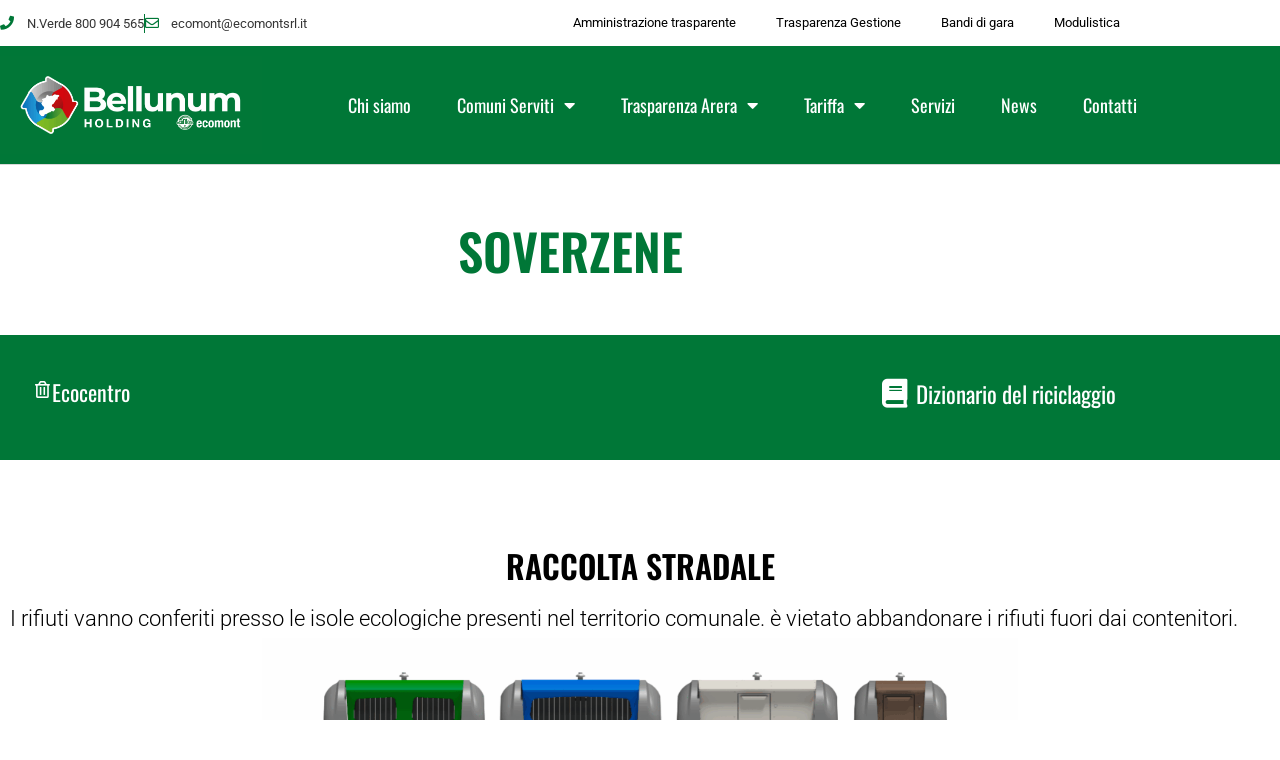

--- FILE ---
content_type: text/html; charset=UTF-8
request_url: https://www.ecomontsrl.it/soverzene/
body_size: 19385
content:
<!DOCTYPE html>
<html lang="it-IT">
<head>
	<meta charset="UTF-8">
	<title>Soverzene &#8211; Ecomont S.r.l.</title>
<meta name='robots' content='max-image-preview:large' />
	<style>img:is([sizes="auto" i], [sizes^="auto," i]) { contain-intrinsic-size: 3000px 1500px }</style>
	<meta name="viewport" content="width=device-width, initial-scale=1"><link rel="alternate" type="application/rss+xml" title="Ecomont S.r.l. &raquo; Feed" href="https://www.ecomontsrl.it/feed/" />
<link rel="alternate" type="application/rss+xml" title="Ecomont S.r.l. &raquo; Feed dei commenti" href="https://www.ecomontsrl.it/comments/feed/" />
<script>
window._wpemojiSettings = {"baseUrl":"https:\/\/s.w.org\/images\/core\/emoji\/16.0.1\/72x72\/","ext":".png","svgUrl":"https:\/\/s.w.org\/images\/core\/emoji\/16.0.1\/svg\/","svgExt":".svg","source":{"concatemoji":"https:\/\/www.ecomontsrl.it\/wp-includes\/js\/wp-emoji-release.min.js?ver=6.8.3"}};
/*! This file is auto-generated */
!function(s,n){var o,i,e;function c(e){try{var t={supportTests:e,timestamp:(new Date).valueOf()};sessionStorage.setItem(o,JSON.stringify(t))}catch(e){}}function p(e,t,n){e.clearRect(0,0,e.canvas.width,e.canvas.height),e.fillText(t,0,0);var t=new Uint32Array(e.getImageData(0,0,e.canvas.width,e.canvas.height).data),a=(e.clearRect(0,0,e.canvas.width,e.canvas.height),e.fillText(n,0,0),new Uint32Array(e.getImageData(0,0,e.canvas.width,e.canvas.height).data));return t.every(function(e,t){return e===a[t]})}function u(e,t){e.clearRect(0,0,e.canvas.width,e.canvas.height),e.fillText(t,0,0);for(var n=e.getImageData(16,16,1,1),a=0;a<n.data.length;a++)if(0!==n.data[a])return!1;return!0}function f(e,t,n,a){switch(t){case"flag":return n(e,"\ud83c\udff3\ufe0f\u200d\u26a7\ufe0f","\ud83c\udff3\ufe0f\u200b\u26a7\ufe0f")?!1:!n(e,"\ud83c\udde8\ud83c\uddf6","\ud83c\udde8\u200b\ud83c\uddf6")&&!n(e,"\ud83c\udff4\udb40\udc67\udb40\udc62\udb40\udc65\udb40\udc6e\udb40\udc67\udb40\udc7f","\ud83c\udff4\u200b\udb40\udc67\u200b\udb40\udc62\u200b\udb40\udc65\u200b\udb40\udc6e\u200b\udb40\udc67\u200b\udb40\udc7f");case"emoji":return!a(e,"\ud83e\udedf")}return!1}function g(e,t,n,a){var r="undefined"!=typeof WorkerGlobalScope&&self instanceof WorkerGlobalScope?new OffscreenCanvas(300,150):s.createElement("canvas"),o=r.getContext("2d",{willReadFrequently:!0}),i=(o.textBaseline="top",o.font="600 32px Arial",{});return e.forEach(function(e){i[e]=t(o,e,n,a)}),i}function t(e){var t=s.createElement("script");t.src=e,t.defer=!0,s.head.appendChild(t)}"undefined"!=typeof Promise&&(o="wpEmojiSettingsSupports",i=["flag","emoji"],n.supports={everything:!0,everythingExceptFlag:!0},e=new Promise(function(e){s.addEventListener("DOMContentLoaded",e,{once:!0})}),new Promise(function(t){var n=function(){try{var e=JSON.parse(sessionStorage.getItem(o));if("object"==typeof e&&"number"==typeof e.timestamp&&(new Date).valueOf()<e.timestamp+604800&&"object"==typeof e.supportTests)return e.supportTests}catch(e){}return null}();if(!n){if("undefined"!=typeof Worker&&"undefined"!=typeof OffscreenCanvas&&"undefined"!=typeof URL&&URL.createObjectURL&&"undefined"!=typeof Blob)try{var e="postMessage("+g.toString()+"("+[JSON.stringify(i),f.toString(),p.toString(),u.toString()].join(",")+"));",a=new Blob([e],{type:"text/javascript"}),r=new Worker(URL.createObjectURL(a),{name:"wpTestEmojiSupports"});return void(r.onmessage=function(e){c(n=e.data),r.terminate(),t(n)})}catch(e){}c(n=g(i,f,p,u))}t(n)}).then(function(e){for(var t in e)n.supports[t]=e[t],n.supports.everything=n.supports.everything&&n.supports[t],"flag"!==t&&(n.supports.everythingExceptFlag=n.supports.everythingExceptFlag&&n.supports[t]);n.supports.everythingExceptFlag=n.supports.everythingExceptFlag&&!n.supports.flag,n.DOMReady=!1,n.readyCallback=function(){n.DOMReady=!0}}).then(function(){return e}).then(function(){var e;n.supports.everything||(n.readyCallback(),(e=n.source||{}).concatemoji?t(e.concatemoji):e.wpemoji&&e.twemoji&&(t(e.twemoji),t(e.wpemoji)))}))}((window,document),window._wpemojiSettings);
</script>
<style id='wp-emoji-styles-inline-css'>

	img.wp-smiley, img.emoji {
		display: inline !important;
		border: none !important;
		box-shadow: none !important;
		height: 1em !important;
		width: 1em !important;
		margin: 0 0.07em !important;
		vertical-align: -0.1em !important;
		background: none !important;
		padding: 0 !important;
	}
</style>
<style id='classic-theme-styles-inline-css'>
/*! This file is auto-generated */
.wp-block-button__link{color:#fff;background-color:#32373c;border-radius:9999px;box-shadow:none;text-decoration:none;padding:calc(.667em + 2px) calc(1.333em + 2px);font-size:1.125em}.wp-block-file__button{background:#32373c;color:#fff;text-decoration:none}
</style>
<style id='global-styles-inline-css'>
:root{--wp--preset--aspect-ratio--square: 1;--wp--preset--aspect-ratio--4-3: 4/3;--wp--preset--aspect-ratio--3-4: 3/4;--wp--preset--aspect-ratio--3-2: 3/2;--wp--preset--aspect-ratio--2-3: 2/3;--wp--preset--aspect-ratio--16-9: 16/9;--wp--preset--aspect-ratio--9-16: 9/16;--wp--preset--color--black: #000000;--wp--preset--color--cyan-bluish-gray: #abb8c3;--wp--preset--color--white: #ffffff;--wp--preset--color--pale-pink: #f78da7;--wp--preset--color--vivid-red: #cf2e2e;--wp--preset--color--luminous-vivid-orange: #ff6900;--wp--preset--color--luminous-vivid-amber: #fcb900;--wp--preset--color--light-green-cyan: #7bdcb5;--wp--preset--color--vivid-green-cyan: #00d084;--wp--preset--color--pale-cyan-blue: #8ed1fc;--wp--preset--color--vivid-cyan-blue: #0693e3;--wp--preset--color--vivid-purple: #9b51e0;--wp--preset--color--contrast: var(--contrast);--wp--preset--color--contrast-2: var(--contrast-2);--wp--preset--color--contrast-3: var(--contrast-3);--wp--preset--color--base: var(--base);--wp--preset--color--base-2: var(--base-2);--wp--preset--color--base-3: var(--base-3);--wp--preset--color--accent: var(--accent);--wp--preset--gradient--vivid-cyan-blue-to-vivid-purple: linear-gradient(135deg,rgba(6,147,227,1) 0%,rgb(155,81,224) 100%);--wp--preset--gradient--light-green-cyan-to-vivid-green-cyan: linear-gradient(135deg,rgb(122,220,180) 0%,rgb(0,208,130) 100%);--wp--preset--gradient--luminous-vivid-amber-to-luminous-vivid-orange: linear-gradient(135deg,rgba(252,185,0,1) 0%,rgba(255,105,0,1) 100%);--wp--preset--gradient--luminous-vivid-orange-to-vivid-red: linear-gradient(135deg,rgba(255,105,0,1) 0%,rgb(207,46,46) 100%);--wp--preset--gradient--very-light-gray-to-cyan-bluish-gray: linear-gradient(135deg,rgb(238,238,238) 0%,rgb(169,184,195) 100%);--wp--preset--gradient--cool-to-warm-spectrum: linear-gradient(135deg,rgb(74,234,220) 0%,rgb(151,120,209) 20%,rgb(207,42,186) 40%,rgb(238,44,130) 60%,rgb(251,105,98) 80%,rgb(254,248,76) 100%);--wp--preset--gradient--blush-light-purple: linear-gradient(135deg,rgb(255,206,236) 0%,rgb(152,150,240) 100%);--wp--preset--gradient--blush-bordeaux: linear-gradient(135deg,rgb(254,205,165) 0%,rgb(254,45,45) 50%,rgb(107,0,62) 100%);--wp--preset--gradient--luminous-dusk: linear-gradient(135deg,rgb(255,203,112) 0%,rgb(199,81,192) 50%,rgb(65,88,208) 100%);--wp--preset--gradient--pale-ocean: linear-gradient(135deg,rgb(255,245,203) 0%,rgb(182,227,212) 50%,rgb(51,167,181) 100%);--wp--preset--gradient--electric-grass: linear-gradient(135deg,rgb(202,248,128) 0%,rgb(113,206,126) 100%);--wp--preset--gradient--midnight: linear-gradient(135deg,rgb(2,3,129) 0%,rgb(40,116,252) 100%);--wp--preset--font-size--small: 13px;--wp--preset--font-size--medium: 20px;--wp--preset--font-size--large: 36px;--wp--preset--font-size--x-large: 42px;--wp--preset--spacing--20: 0.44rem;--wp--preset--spacing--30: 0.67rem;--wp--preset--spacing--40: 1rem;--wp--preset--spacing--50: 1.5rem;--wp--preset--spacing--60: 2.25rem;--wp--preset--spacing--70: 3.38rem;--wp--preset--spacing--80: 5.06rem;--wp--preset--shadow--natural: 6px 6px 9px rgba(0, 0, 0, 0.2);--wp--preset--shadow--deep: 12px 12px 50px rgba(0, 0, 0, 0.4);--wp--preset--shadow--sharp: 6px 6px 0px rgba(0, 0, 0, 0.2);--wp--preset--shadow--outlined: 6px 6px 0px -3px rgba(255, 255, 255, 1), 6px 6px rgba(0, 0, 0, 1);--wp--preset--shadow--crisp: 6px 6px 0px rgba(0, 0, 0, 1);}:where(.is-layout-flex){gap: 0.5em;}:where(.is-layout-grid){gap: 0.5em;}body .is-layout-flex{display: flex;}.is-layout-flex{flex-wrap: wrap;align-items: center;}.is-layout-flex > :is(*, div){margin: 0;}body .is-layout-grid{display: grid;}.is-layout-grid > :is(*, div){margin: 0;}:where(.wp-block-columns.is-layout-flex){gap: 2em;}:where(.wp-block-columns.is-layout-grid){gap: 2em;}:where(.wp-block-post-template.is-layout-flex){gap: 1.25em;}:where(.wp-block-post-template.is-layout-grid){gap: 1.25em;}.has-black-color{color: var(--wp--preset--color--black) !important;}.has-cyan-bluish-gray-color{color: var(--wp--preset--color--cyan-bluish-gray) !important;}.has-white-color{color: var(--wp--preset--color--white) !important;}.has-pale-pink-color{color: var(--wp--preset--color--pale-pink) !important;}.has-vivid-red-color{color: var(--wp--preset--color--vivid-red) !important;}.has-luminous-vivid-orange-color{color: var(--wp--preset--color--luminous-vivid-orange) !important;}.has-luminous-vivid-amber-color{color: var(--wp--preset--color--luminous-vivid-amber) !important;}.has-light-green-cyan-color{color: var(--wp--preset--color--light-green-cyan) !important;}.has-vivid-green-cyan-color{color: var(--wp--preset--color--vivid-green-cyan) !important;}.has-pale-cyan-blue-color{color: var(--wp--preset--color--pale-cyan-blue) !important;}.has-vivid-cyan-blue-color{color: var(--wp--preset--color--vivid-cyan-blue) !important;}.has-vivid-purple-color{color: var(--wp--preset--color--vivid-purple) !important;}.has-black-background-color{background-color: var(--wp--preset--color--black) !important;}.has-cyan-bluish-gray-background-color{background-color: var(--wp--preset--color--cyan-bluish-gray) !important;}.has-white-background-color{background-color: var(--wp--preset--color--white) !important;}.has-pale-pink-background-color{background-color: var(--wp--preset--color--pale-pink) !important;}.has-vivid-red-background-color{background-color: var(--wp--preset--color--vivid-red) !important;}.has-luminous-vivid-orange-background-color{background-color: var(--wp--preset--color--luminous-vivid-orange) !important;}.has-luminous-vivid-amber-background-color{background-color: var(--wp--preset--color--luminous-vivid-amber) !important;}.has-light-green-cyan-background-color{background-color: var(--wp--preset--color--light-green-cyan) !important;}.has-vivid-green-cyan-background-color{background-color: var(--wp--preset--color--vivid-green-cyan) !important;}.has-pale-cyan-blue-background-color{background-color: var(--wp--preset--color--pale-cyan-blue) !important;}.has-vivid-cyan-blue-background-color{background-color: var(--wp--preset--color--vivid-cyan-blue) !important;}.has-vivid-purple-background-color{background-color: var(--wp--preset--color--vivid-purple) !important;}.has-black-border-color{border-color: var(--wp--preset--color--black) !important;}.has-cyan-bluish-gray-border-color{border-color: var(--wp--preset--color--cyan-bluish-gray) !important;}.has-white-border-color{border-color: var(--wp--preset--color--white) !important;}.has-pale-pink-border-color{border-color: var(--wp--preset--color--pale-pink) !important;}.has-vivid-red-border-color{border-color: var(--wp--preset--color--vivid-red) !important;}.has-luminous-vivid-orange-border-color{border-color: var(--wp--preset--color--luminous-vivid-orange) !important;}.has-luminous-vivid-amber-border-color{border-color: var(--wp--preset--color--luminous-vivid-amber) !important;}.has-light-green-cyan-border-color{border-color: var(--wp--preset--color--light-green-cyan) !important;}.has-vivid-green-cyan-border-color{border-color: var(--wp--preset--color--vivid-green-cyan) !important;}.has-pale-cyan-blue-border-color{border-color: var(--wp--preset--color--pale-cyan-blue) !important;}.has-vivid-cyan-blue-border-color{border-color: var(--wp--preset--color--vivid-cyan-blue) !important;}.has-vivid-purple-border-color{border-color: var(--wp--preset--color--vivid-purple) !important;}.has-vivid-cyan-blue-to-vivid-purple-gradient-background{background: var(--wp--preset--gradient--vivid-cyan-blue-to-vivid-purple) !important;}.has-light-green-cyan-to-vivid-green-cyan-gradient-background{background: var(--wp--preset--gradient--light-green-cyan-to-vivid-green-cyan) !important;}.has-luminous-vivid-amber-to-luminous-vivid-orange-gradient-background{background: var(--wp--preset--gradient--luminous-vivid-amber-to-luminous-vivid-orange) !important;}.has-luminous-vivid-orange-to-vivid-red-gradient-background{background: var(--wp--preset--gradient--luminous-vivid-orange-to-vivid-red) !important;}.has-very-light-gray-to-cyan-bluish-gray-gradient-background{background: var(--wp--preset--gradient--very-light-gray-to-cyan-bluish-gray) !important;}.has-cool-to-warm-spectrum-gradient-background{background: var(--wp--preset--gradient--cool-to-warm-spectrum) !important;}.has-blush-light-purple-gradient-background{background: var(--wp--preset--gradient--blush-light-purple) !important;}.has-blush-bordeaux-gradient-background{background: var(--wp--preset--gradient--blush-bordeaux) !important;}.has-luminous-dusk-gradient-background{background: var(--wp--preset--gradient--luminous-dusk) !important;}.has-pale-ocean-gradient-background{background: var(--wp--preset--gradient--pale-ocean) !important;}.has-electric-grass-gradient-background{background: var(--wp--preset--gradient--electric-grass) !important;}.has-midnight-gradient-background{background: var(--wp--preset--gradient--midnight) !important;}.has-small-font-size{font-size: var(--wp--preset--font-size--small) !important;}.has-medium-font-size{font-size: var(--wp--preset--font-size--medium) !important;}.has-large-font-size{font-size: var(--wp--preset--font-size--large) !important;}.has-x-large-font-size{font-size: var(--wp--preset--font-size--x-large) !important;}
:where(.wp-block-post-template.is-layout-flex){gap: 1.25em;}:where(.wp-block-post-template.is-layout-grid){gap: 1.25em;}
:where(.wp-block-columns.is-layout-flex){gap: 2em;}:where(.wp-block-columns.is-layout-grid){gap: 2em;}
:root :where(.wp-block-pullquote){font-size: 1.5em;line-height: 1.6;}
</style>
<link rel='stylesheet' id='cmplz-general-css' href='https://www.ecomontsrl.it/wp-content/plugins/complianz-gdpr-premium-multisite/assets/css/cookieblocker.min.css?ver=1709812580' media='all' />
<link rel='stylesheet' id='generate-style-css' href='https://www.ecomontsrl.it/wp-content/themes/generatepress/assets/css/all.min.css?ver=3.4.0' media='all' />
<style id='generate-style-inline-css'>
body{background-color:#ffffff;color:#3a3a3a;}a{color:#1e73be;}a:hover, a:focus, a:active{color:#000000;}body .grid-container{max-width:1100px;}.wp-block-group__inner-container{max-width:1100px;margin-left:auto;margin-right:auto;}:root{--contrast:#222222;--contrast-2:#575760;--contrast-3:#b2b2be;--base:#f0f0f0;--base-2:#f7f8f9;--base-3:#ffffff;--accent:#1e73be;}:root .has-contrast-color{color:var(--contrast);}:root .has-contrast-background-color{background-color:var(--contrast);}:root .has-contrast-2-color{color:var(--contrast-2);}:root .has-contrast-2-background-color{background-color:var(--contrast-2);}:root .has-contrast-3-color{color:var(--contrast-3);}:root .has-contrast-3-background-color{background-color:var(--contrast-3);}:root .has-base-color{color:var(--base);}:root .has-base-background-color{background-color:var(--base);}:root .has-base-2-color{color:var(--base-2);}:root .has-base-2-background-color{background-color:var(--base-2);}:root .has-base-3-color{color:var(--base-3);}:root .has-base-3-background-color{background-color:var(--base-3);}:root .has-accent-color{color:var(--accent);}:root .has-accent-background-color{background-color:var(--accent);}body, button, input, select, textarea{font-family:-apple-system, system-ui, BlinkMacSystemFont, "Segoe UI", Helvetica, Arial, sans-serif, "Apple Color Emoji", "Segoe UI Emoji", "Segoe UI Symbol";}body{line-height:1.5;}.entry-content > [class*="wp-block-"]:not(:last-child):not(.wp-block-heading){margin-bottom:1.5em;}.main-title{font-size:45px;}.main-navigation .main-nav ul ul li a{font-size:14px;}.sidebar .widget, .footer-widgets .widget{font-size:17px;}h1{font-weight:300;font-size:40px;}h2{font-weight:300;font-size:30px;}h3{font-size:20px;}h4{font-size:inherit;}h5{font-size:inherit;}@media (max-width:768px){.main-title{font-size:30px;}h1{font-size:30px;}h2{font-size:25px;}}.top-bar{background-color:#636363;color:#ffffff;}.top-bar a{color:#ffffff;}.top-bar a:hover{color:#303030;}.site-header{background-color:#ffffff;color:#3a3a3a;}.site-header a{color:#3a3a3a;}.main-title a,.main-title a:hover{color:#222222;}.site-description{color:#757575;}.main-navigation,.main-navigation ul ul{background-color:#222222;}.main-navigation .main-nav ul li a, .main-navigation .menu-toggle, .main-navigation .menu-bar-items{color:#ffffff;}.main-navigation .main-nav ul li:not([class*="current-menu-"]):hover > a, .main-navigation .main-nav ul li:not([class*="current-menu-"]):focus > a, .main-navigation .main-nav ul li.sfHover:not([class*="current-menu-"]) > a, .main-navigation .menu-bar-item:hover > a, .main-navigation .menu-bar-item.sfHover > a{color:#ffffff;background-color:#3f3f3f;}button.menu-toggle:hover,button.menu-toggle:focus,.main-navigation .mobile-bar-items a,.main-navigation .mobile-bar-items a:hover,.main-navigation .mobile-bar-items a:focus{color:#ffffff;}.main-navigation .main-nav ul li[class*="current-menu-"] > a{color:#ffffff;background-color:#3f3f3f;}.navigation-search input[type="search"],.navigation-search input[type="search"]:active, .navigation-search input[type="search"]:focus, .main-navigation .main-nav ul li.search-item.active > a, .main-navigation .menu-bar-items .search-item.active > a{color:#ffffff;background-color:#3f3f3f;}.main-navigation ul ul{background-color:#3f3f3f;}.main-navigation .main-nav ul ul li a{color:#ffffff;}.main-navigation .main-nav ul ul li:not([class*="current-menu-"]):hover > a,.main-navigation .main-nav ul ul li:not([class*="current-menu-"]):focus > a, .main-navigation .main-nav ul ul li.sfHover:not([class*="current-menu-"]) > a{color:#ffffff;background-color:#4f4f4f;}.main-navigation .main-nav ul ul li[class*="current-menu-"] > a{color:#ffffff;background-color:#4f4f4f;}.separate-containers .inside-article, .separate-containers .comments-area, .separate-containers .page-header, .one-container .container, .separate-containers .paging-navigation, .inside-page-header{background-color:#ffffff;}.entry-meta{color:#595959;}.entry-meta a{color:#595959;}.entry-meta a:hover{color:#1e73be;}.sidebar .widget{background-color:#ffffff;}.sidebar .widget .widget-title{color:#000000;}.footer-widgets{background-color:#ffffff;}.footer-widgets .widget-title{color:#000000;}.site-info{color:#ffffff;background-color:#222222;}.site-info a{color:#ffffff;}.site-info a:hover{color:#606060;}.footer-bar .widget_nav_menu .current-menu-item a{color:#606060;}input[type="text"],input[type="email"],input[type="url"],input[type="password"],input[type="search"],input[type="tel"],input[type="number"],textarea,select{color:#666666;background-color:#fafafa;border-color:#cccccc;}input[type="text"]:focus,input[type="email"]:focus,input[type="url"]:focus,input[type="password"]:focus,input[type="search"]:focus,input[type="tel"]:focus,input[type="number"]:focus,textarea:focus,select:focus{color:#666666;background-color:#ffffff;border-color:#bfbfbf;}button,html input[type="button"],input[type="reset"],input[type="submit"],a.button,a.wp-block-button__link:not(.has-background){color:#ffffff;background-color:#666666;}button:hover,html input[type="button"]:hover,input[type="reset"]:hover,input[type="submit"]:hover,a.button:hover,button:focus,html input[type="button"]:focus,input[type="reset"]:focus,input[type="submit"]:focus,a.button:focus,a.wp-block-button__link:not(.has-background):active,a.wp-block-button__link:not(.has-background):focus,a.wp-block-button__link:not(.has-background):hover{color:#ffffff;background-color:#3f3f3f;}a.generate-back-to-top{background-color:rgba( 0,0,0,0.4 );color:#ffffff;}a.generate-back-to-top:hover,a.generate-back-to-top:focus{background-color:rgba( 0,0,0,0.6 );color:#ffffff;}:root{--gp-search-modal-bg-color:var(--base-3);--gp-search-modal-text-color:var(--contrast);--gp-search-modal-overlay-bg-color:rgba(0,0,0,0.2);}@media (max-width:768px){.main-navigation .menu-bar-item:hover > a, .main-navigation .menu-bar-item.sfHover > a{background:none;color:#ffffff;}}.inside-top-bar{padding:10px;}.inside-header{padding:40px;}.site-main .wp-block-group__inner-container{padding:40px;}.entry-content .alignwide, body:not(.no-sidebar) .entry-content .alignfull{margin-left:-40px;width:calc(100% + 80px);max-width:calc(100% + 80px);}.rtl .menu-item-has-children .dropdown-menu-toggle{padding-left:20px;}.rtl .main-navigation .main-nav ul li.menu-item-has-children > a{padding-right:20px;}.site-info{padding:20px;}@media (max-width:768px){.separate-containers .inside-article, .separate-containers .comments-area, .separate-containers .page-header, .separate-containers .paging-navigation, .one-container .site-content, .inside-page-header{padding:30px;}.site-main .wp-block-group__inner-container{padding:30px;}.site-info{padding-right:10px;padding-left:10px;}.entry-content .alignwide, body:not(.no-sidebar) .entry-content .alignfull{margin-left:-30px;width:calc(100% + 60px);max-width:calc(100% + 60px);}}.one-container .sidebar .widget{padding:0px;}/* End cached CSS */@media (max-width:768px){.main-navigation .menu-toggle,.main-navigation .mobile-bar-items,.sidebar-nav-mobile:not(#sticky-placeholder){display:block;}.main-navigation ul,.gen-sidebar-nav{display:none;}[class*="nav-float-"] .site-header .inside-header > *{float:none;clear:both;}}
</style>
<link rel='stylesheet' id='generate-font-icons-css' href='https://www.ecomontsrl.it/wp-content/themes/generatepress/assets/css/components/font-icons.min.css?ver=3.4.0' media='all' />
<link rel='stylesheet' id='elementor-frontend-css' href='https://www.ecomontsrl.it/wp-content/plugins/elementor/assets/css/frontend.min.css?ver=3.34.0' media='all' />
<link rel='stylesheet' id='widget-icon-list-css' href='https://www.ecomontsrl.it/wp-content/plugins/elementor/assets/css/widget-icon-list.min.css?ver=3.34.0' media='all' />
<link rel='stylesheet' id='widget-nav-menu-css' href='https://www.ecomontsrl.it/wp-content/plugins/pro-elements/assets/css/widget-nav-menu.min.css?ver=3.34.0' media='all' />
<link rel='stylesheet' id='widget-image-css' href='https://www.ecomontsrl.it/wp-content/plugins/elementor/assets/css/widget-image.min.css?ver=3.34.0' media='all' />
<link rel='stylesheet' id='elementor-icons-css' href='https://www.ecomontsrl.it/wp-content/plugins/elementor/assets/lib/eicons/css/elementor-icons.min.css?ver=5.45.0' media='all' />
<link rel='stylesheet' id='elementor-post-1742-css' href='https://www.ecomontsrl.it/wp-content/uploads/elementor/css/post-1742.css?ver=1768971805' media='all' />
<link rel='stylesheet' id='widget-heading-css' href='https://www.ecomontsrl.it/wp-content/plugins/elementor/assets/css/widget-heading.min.css?ver=3.34.0' media='all' />
<link rel='stylesheet' id='widget-toggle-css' href='https://www.ecomontsrl.it/wp-content/plugins/elementor/assets/css/widget-toggle.min.css?ver=3.34.0' media='all' />
<link rel='stylesheet' id='elementor-post-109-css' href='https://www.ecomontsrl.it/wp-content/uploads/elementor/css/post-109.css?ver=1768978707' media='all' />
<link rel='stylesheet' id='elementor-post-4500-css' href='https://www.ecomontsrl.it/wp-content/uploads/elementor/css/post-4500.css?ver=1768971805' media='all' />
<link rel='stylesheet' id='elementor-post-4515-css' href='https://www.ecomontsrl.it/wp-content/uploads/elementor/css/post-4515.css?ver=1768971805' media='all' />
<link rel='stylesheet' id='elementor-gf-local-roboto-css' href='https://www.ecomontsrl.it/wp-content/uploads/elementor/google-fonts/css/roboto.css?ver=1743069039' media='all' />
<link rel='stylesheet' id='elementor-gf-local-robotoslab-css' href='https://www.ecomontsrl.it/wp-content/uploads/elementor/google-fonts/css/robotoslab.css?ver=1743069047' media='all' />
<link rel='stylesheet' id='elementor-gf-local-oswald-css' href='https://www.ecomontsrl.it/wp-content/uploads/elementor/google-fonts/css/oswald.css?ver=1743069055' media='all' />
<link rel='stylesheet' id='elementor-icons-shared-0-css' href='https://www.ecomontsrl.it/wp-content/plugins/elementor/assets/lib/font-awesome/css/fontawesome.min.css?ver=5.15.3' media='all' />
<link rel='stylesheet' id='elementor-icons-fa-regular-css' href='https://www.ecomontsrl.it/wp-content/plugins/elementor/assets/lib/font-awesome/css/regular.min.css?ver=5.15.3' media='all' />
<link rel='stylesheet' id='elementor-icons-fa-solid-css' href='https://www.ecomontsrl.it/wp-content/plugins/elementor/assets/lib/font-awesome/css/solid.min.css?ver=5.15.3' media='all' />
<script src="https://www.ecomontsrl.it/wp-includes/js/jquery/jquery.min.js?ver=3.7.1" id="jquery-core-js"></script>
<script src="https://www.ecomontsrl.it/wp-includes/js/jquery/jquery-migrate.min.js?ver=3.4.1" id="jquery-migrate-js"></script>
<link rel="https://api.w.org/" href="https://www.ecomontsrl.it/wp-json/" /><link rel="alternate" title="JSON" type="application/json" href="https://www.ecomontsrl.it/wp-json/wp/v2/pages/109" /><link rel="EditURI" type="application/rsd+xml" title="RSD" href="https://www.ecomontsrl.it/xmlrpc.php?rsd" />
<meta name="generator" content="WordPress 6.8.3" />
<link rel="canonical" href="https://www.ecomontsrl.it/soverzene/" />
<link rel='shortlink' href='https://www.ecomontsrl.it/?p=109' />
<link rel="alternate" title="oEmbed (JSON)" type="application/json+oembed" href="https://www.ecomontsrl.it/wp-json/oembed/1.0/embed?url=https%3A%2F%2Fwww.ecomontsrl.it%2Fsoverzene%2F" />
<link rel="alternate" title="oEmbed (XML)" type="text/xml+oembed" href="https://www.ecomontsrl.it/wp-json/oembed/1.0/embed?url=https%3A%2F%2Fwww.ecomontsrl.it%2Fsoverzene%2F&#038;format=xml" />
			<style>.cmplz-hidden {
					display: none !important;
				}</style><meta name="generator" content="Elementor 3.34.0; features: additional_custom_breakpoints; settings: css_print_method-external, google_font-enabled, font_display-auto">
			<style>
				.e-con.e-parent:nth-of-type(n+4):not(.e-lazyloaded):not(.e-no-lazyload),
				.e-con.e-parent:nth-of-type(n+4):not(.e-lazyloaded):not(.e-no-lazyload) * {
					background-image: none !important;
				}
				@media screen and (max-height: 1024px) {
					.e-con.e-parent:nth-of-type(n+3):not(.e-lazyloaded):not(.e-no-lazyload),
					.e-con.e-parent:nth-of-type(n+3):not(.e-lazyloaded):not(.e-no-lazyload) * {
						background-image: none !important;
					}
				}
				@media screen and (max-height: 640px) {
					.e-con.e-parent:nth-of-type(n+2):not(.e-lazyloaded):not(.e-no-lazyload),
					.e-con.e-parent:nth-of-type(n+2):not(.e-lazyloaded):not(.e-no-lazyload) * {
						background-image: none !important;
					}
				}
			</style>
			<link rel="icon" href="https://www.ecomontsrl.it/wp-content/uploads/2019/07/cropped-logo_green-32x32.png" sizes="32x32" />
<link rel="icon" href="https://www.ecomontsrl.it/wp-content/uploads/2019/07/cropped-logo_green-192x192.png" sizes="192x192" />
<link rel="apple-touch-icon" href="https://www.ecomontsrl.it/wp-content/uploads/2019/07/cropped-logo_green-180x180.png" />
<meta name="msapplication-TileImage" content="https://www.ecomontsrl.it/wp-content/uploads/2019/07/cropped-logo_green-270x270.png" />
		<style id="wp-custom-css">
			.slick-slide-bg{
	min-height:100%;
	-webkit-background-size: cover;
 -moz-background-size: cover;
 -o-background-size: cover;
 background-size: cover;
 height:100%;
 min-height:100%;
}

data-title="Visita la pagina relativa a ECOCENTRO" {
	
background-color: orange ; 

} 

.sub-menu {
	z-index:9999 !important;
}

.elementor-nav-menu--dropdown.elementor-nav-menu__container {
    margin-top: 10px;
    transition: max-height .3s,transform .3s;
    transform-origin: top;
    overflow-y: auto;
    overflow-x: hidden;
    transform: translateX(42px);
}

@media screen and (max-width: 480px) {
  .elementor-nav-menu--dropdown.elementor-nav-menu__container {
    margin-top: 10px;
    transition: max-height .3s,transform .3s;
    transform-origin: top;
    overflow-y: auto;
    overflow-x: hidden;
    transform: translateX(0px);
}
}




/* css filtra rifiuti */
#post-list {
	    padding: 10px;
    margin-top: 10px;
    border-radius: 10px;
}

#taxonomy-list  {
	    font-size: 24px;
    	padding: 0;
			margin: 0;
	color: white !important;
}


#taxonomy-list a  {

	color: white !important;
}
#taxonomy-list ul  {

	margin:0;
	border:1px solid ;
	border-radius:20px;
  text-align: center;
	padding: 10px;
}

		</style>
		</head>

<body data-cmplz=1 class="wp-singular page-template page-template-elementor_header_footer page page-id-109 wp-custom-logo wp-embed-responsive wp-theme-generatepress right-sidebar nav-below-header separate-containers fluid-header active-footer-widgets-3 nav-aligned-left header-aligned-left dropdown-hover elementor-default elementor-template-full-width elementor-kit-1742 elementor-page elementor-page-109 full-width-content" itemtype="https://schema.org/WebPage" itemscope>
	<a class="screen-reader-text skip-link" href="#content" title="Vai al contenuto">Vai al contenuto</a>		<header data-elementor-type="header" data-elementor-id="4500" class="elementor elementor-4500 elementor-location-header" data-elementor-post-type="elementor_library">
					<section class="elementor-section elementor-top-section elementor-element elementor-element-01c529e elementor-section-height-min-height elementor-section-content-middle elementor-section-boxed elementor-section-height-default elementor-section-items-middle" data-id="01c529e" data-element_type="section" data-settings="{&quot;background_background&quot;:&quot;classic&quot;}">
						<div class="elementor-container elementor-column-gap-no">
					<div class="elementor-column elementor-col-50 elementor-top-column elementor-element elementor-element-c6d3810" data-id="c6d3810" data-element_type="column">
			<div class="elementor-widget-wrap elementor-element-populated">
						<div class="elementor-element elementor-element-30468fe elementor-icon-list--layout-inline elementor-mobile-align-center elementor-hidden-phone elementor-align-start elementor-list-item-link-full_width elementor-widget elementor-widget-icon-list" data-id="30468fe" data-element_type="widget" data-widget_type="icon-list.default">
				<div class="elementor-widget-container">
							<ul class="elementor-icon-list-items elementor-inline-items">
							<li class="elementor-icon-list-item elementor-inline-item">
											<a href="tel:800904565%20">

												<span class="elementor-icon-list-icon">
							<i aria-hidden="true" class="fas fa-phone"></i>						</span>
										<span class="elementor-icon-list-text">N.Verde 800 904 565 </span>
											</a>
									</li>
								<li class="elementor-icon-list-item elementor-inline-item">
											<a href="mailto:ecomont@ecomontsrl.it">

												<span class="elementor-icon-list-icon">
							<i aria-hidden="true" class="far fa-envelope"></i>						</span>
										<span class="elementor-icon-list-text">ecomont@ecomontsrl.it</span>
											</a>
									</li>
						</ul>
						</div>
				</div>
					</div>
		</div>
				<div class="elementor-column elementor-col-50 elementor-top-column elementor-element elementor-element-7b36191" data-id="7b36191" data-element_type="column">
			<div class="elementor-widget-wrap elementor-element-populated">
						<div class="elementor-element elementor-element-1b120ca elementor-nav-menu__align-end elementor-nav-menu--dropdown-tablet elementor-nav-menu__text-align-aside elementor-nav-menu--toggle elementor-nav-menu--burger elementor-widget elementor-widget-nav-menu" data-id="1b120ca" data-element_type="widget" data-settings="{&quot;layout&quot;:&quot;horizontal&quot;,&quot;submenu_icon&quot;:{&quot;value&quot;:&quot;&lt;i class=\&quot;fas fa-caret-down\&quot; aria-hidden=\&quot;true\&quot;&gt;&lt;\/i&gt;&quot;,&quot;library&quot;:&quot;fa-solid&quot;},&quot;toggle&quot;:&quot;burger&quot;}" data-widget_type="nav-menu.default">
				<div class="elementor-widget-container">
								<nav aria-label="Menu" class="elementor-nav-menu--main elementor-nav-menu__container elementor-nav-menu--layout-horizontal e--pointer-underline e--animation-fade">
				<ul id="menu-1-1b120ca" class="elementor-nav-menu"><li class="menu-item menu-item-type-post_type menu-item-object-page menu-item-159"><a href="https://www.ecomontsrl.it/amministrazione-trasparente/" class="elementor-item">Amministrazione trasparente</a></li>
<li class="menu-item menu-item-type-post_type menu-item-object-page menu-item-1849"><a href="https://www.ecomontsrl.it/trasparenza-gestione/" class="elementor-item">Trasparenza Gestione</a></li>
<li class="menu-item menu-item-type-post_type menu-item-object-page menu-item-1534"><a href="https://www.ecomontsrl.it/bandi-di-gara/" class="elementor-item">Bandi di gara</a></li>
<li class="menu-item menu-item-type-post_type menu-item-object-page menu-item-161"><a href="https://www.ecomontsrl.it/modulistica/" class="elementor-item">Modulistica</a></li>
</ul>			</nav>
					<div class="elementor-menu-toggle" role="button" tabindex="0" aria-label="Menu Toggle" aria-expanded="false">
			<i aria-hidden="true" role="presentation" class="elementor-menu-toggle__icon--open eicon-menu-bar"></i><i aria-hidden="true" role="presentation" class="elementor-menu-toggle__icon--close eicon-close"></i>		</div>
					<nav class="elementor-nav-menu--dropdown elementor-nav-menu__container" aria-hidden="true">
				<ul id="menu-2-1b120ca" class="elementor-nav-menu"><li class="menu-item menu-item-type-post_type menu-item-object-page menu-item-159"><a href="https://www.ecomontsrl.it/amministrazione-trasparente/" class="elementor-item" tabindex="-1">Amministrazione trasparente</a></li>
<li class="menu-item menu-item-type-post_type menu-item-object-page menu-item-1849"><a href="https://www.ecomontsrl.it/trasparenza-gestione/" class="elementor-item" tabindex="-1">Trasparenza Gestione</a></li>
<li class="menu-item menu-item-type-post_type menu-item-object-page menu-item-1534"><a href="https://www.ecomontsrl.it/bandi-di-gara/" class="elementor-item" tabindex="-1">Bandi di gara</a></li>
<li class="menu-item menu-item-type-post_type menu-item-object-page menu-item-161"><a href="https://www.ecomontsrl.it/modulistica/" class="elementor-item" tabindex="-1">Modulistica</a></li>
</ul>			</nav>
						</div>
				</div>
					</div>
		</div>
					</div>
		</section>
				<section class="elementor-section elementor-top-section elementor-element elementor-element-eb1affe elementor-section-content-middle elementor-section-boxed elementor-section-height-default elementor-section-height-default" data-id="eb1affe" data-element_type="section" data-settings="{&quot;background_background&quot;:&quot;classic&quot;}">
						<div class="elementor-container elementor-column-gap-no">
					<div class="elementor-column elementor-col-50 elementor-top-column elementor-element elementor-element-50e9281" data-id="50e9281" data-element_type="column">
			<div class="elementor-widget-wrap elementor-element-populated">
						<div class="elementor-element elementor-element-de65610 elementor-widget elementor-widget-image" data-id="de65610" data-element_type="widget" data-widget_type="image.default">
				<div class="elementor-widget-container">
																<a href="https://www.ecomontsrl.it">
							<img fetchpriority="high" width="825" height="308" src="https://www.ecomontsrl.it/wp-content/uploads/2025/12/Orizzontale-colore-bordo-bianco-ECOMONT-1024x382.png" class="attachment-large size-large wp-image-4504" alt="" srcset="https://www.ecomontsrl.it/wp-content/uploads/2025/12/Orizzontale-colore-bordo-bianco-ECOMONT-1024x382.png 1024w, https://www.ecomontsrl.it/wp-content/uploads/2025/12/Orizzontale-colore-bordo-bianco-ECOMONT-300x112.png 300w, https://www.ecomontsrl.it/wp-content/uploads/2025/12/Orizzontale-colore-bordo-bianco-ECOMONT-768x286.png 768w, https://www.ecomontsrl.it/wp-content/uploads/2025/12/Orizzontale-colore-bordo-bianco-ECOMONT-1536x573.png 1536w, https://www.ecomontsrl.it/wp-content/uploads/2025/12/Orizzontale-colore-bordo-bianco-ECOMONT-2048x764.png 2048w" sizes="(max-width: 825px) 100vw, 825px" />								</a>
															</div>
				</div>
					</div>
		</div>
				<div class="elementor-column elementor-col-50 elementor-top-column elementor-element elementor-element-fb60f59" data-id="fb60f59" data-element_type="column">
			<div class="elementor-widget-wrap elementor-element-populated">
						<div class="elementor-element elementor-element-634827f elementor-nav-menu__align-end elementor-nav-menu--stretch elementor-nav-menu--dropdown-tablet elementor-nav-menu__text-align-aside elementor-nav-menu--toggle elementor-nav-menu--burger elementor-widget elementor-widget-nav-menu" data-id="634827f" data-element_type="widget" data-settings="{&quot;full_width&quot;:&quot;stretch&quot;,&quot;layout&quot;:&quot;horizontal&quot;,&quot;submenu_icon&quot;:{&quot;value&quot;:&quot;&lt;i class=\&quot;fas fa-caret-down\&quot; aria-hidden=\&quot;true\&quot;&gt;&lt;\/i&gt;&quot;,&quot;library&quot;:&quot;fa-solid&quot;},&quot;toggle&quot;:&quot;burger&quot;}" data-widget_type="nav-menu.default">
				<div class="elementor-widget-container">
								<nav aria-label="Menu" class="elementor-nav-menu--main elementor-nav-menu__container elementor-nav-menu--layout-horizontal e--pointer-underline e--animation-fade">
				<ul id="menu-1-634827f" class="elementor-nav-menu"><li class="menu-item menu-item-type-post_type menu-item-object-page menu-item-28"><a href="https://www.ecomontsrl.it/chi-siamo/" class="elementor-item">Chi siamo</a></li>
<li class="menu-item menu-item-type-custom menu-item-object-custom current-menu-ancestor current-menu-parent menu-item-has-children menu-item-1324"><a href="https://www.ecomontsrl.it/comuni-serviti/" class="elementor-item">Comuni Serviti</a>
<ul class="sub-menu elementor-nav-menu--dropdown">
	<li class="menu-item menu-item-type-post_type menu-item-object-page menu-item-117"><a href="https://www.ecomontsrl.it/auronzo-di-cadore/" class="elementor-sub-item">Auronzo di Cadore</a></li>
	<li class="menu-item menu-item-type-post_type menu-item-object-page menu-item-118"><a href="https://www.ecomontsrl.it/calalzo-di-cadore/" class="elementor-sub-item">Calalzo di Cadore</a></li>
	<li class="menu-item menu-item-type-post_type menu-item-object-page menu-item-4281"><a href="https://www.ecomontsrl.it/comelico-superiore/" class="elementor-sub-item">Comelico superiore</a></li>
	<li class="menu-item menu-item-type-post_type menu-item-object-page menu-item-4284"><a href="https://www.ecomontsrl.it/danta-di-cadore/" class="elementor-sub-item">Danta di Cadore</a></li>
	<li class="menu-item menu-item-type-post_type menu-item-object-page menu-item-119"><a href="https://www.ecomontsrl.it/domegge-di-cadore/" class="elementor-sub-item">Domegge di Cadore</a></li>
	<li class="menu-item menu-item-type-post_type menu-item-object-page menu-item-120"><a href="https://www.ecomontsrl.it/longarone/" class="elementor-sub-item">Longarone</a></li>
	<li class="menu-item menu-item-type-post_type menu-item-object-page menu-item-121"><a href="https://www.ecomontsrl.it/lorenzago-di-cadore/" class="elementor-sub-item">Lorenzago di Cadore</a></li>
	<li class="menu-item menu-item-type-post_type menu-item-object-page menu-item-122"><a href="https://www.ecomontsrl.it/lozzo-di-cadore/" class="elementor-sub-item">Lozzo di Cadore</a></li>
	<li class="menu-item menu-item-type-post_type menu-item-object-page menu-item-123"><a href="https://www.ecomontsrl.it/ospitale-di-cadore/" class="elementor-sub-item">Ospitale di Cadore</a></li>
	<li class="menu-item menu-item-type-post_type menu-item-object-page menu-item-124"><a href="https://www.ecomontsrl.it/perarolo-di-cadore/" class="elementor-sub-item">Perarolo di Cadore</a></li>
	<li class="menu-item menu-item-type-post_type menu-item-object-page menu-item-125"><a href="https://www.ecomontsrl.it/pieve-di-cadore/" class="elementor-sub-item">Pieve di Cadore</a></li>
	<li class="menu-item menu-item-type-post_type menu-item-object-page menu-item-4283"><a href="https://www.ecomontsrl.it/san-nicolo-di-comelico/" class="elementor-sub-item">San Nicolò di Comelico</a></li>
	<li class="menu-item menu-item-type-post_type menu-item-object-page menu-item-4285"><a href="https://www.ecomontsrl.it/san-pietro-di-cadore/" class="elementor-sub-item">San Pietro di Cadore</a></li>
	<li class="menu-item menu-item-type-post_type menu-item-object-page menu-item-4282"><a href="https://www.ecomontsrl.it/santo-stefano-di-cadore/" class="elementor-sub-item">Santo Stefano di Cadore</a></li>
	<li class="menu-item menu-item-type-post_type menu-item-object-page current-menu-item page_item page-item-109 current_page_item menu-item-126"><a href="https://www.ecomontsrl.it/soverzene/" aria-current="page" class="elementor-sub-item elementor-item-active">Soverzene</a></li>
	<li class="menu-item menu-item-type-post_type menu-item-object-page menu-item-127"><a href="https://www.ecomontsrl.it/val-di-zoldo/" class="elementor-sub-item">Val di Zoldo</a></li>
	<li class="menu-item menu-item-type-post_type menu-item-object-page menu-item-128"><a href="https://www.ecomontsrl.it/vigo-di-cadore/" class="elementor-sub-item">Vigo di Cadore</a></li>
	<li class="menu-item menu-item-type-post_type menu-item-object-page menu-item-129"><a href="https://www.ecomontsrl.it/zoppe-di-cadore/" class="elementor-sub-item">Zoppè di Cadore</a></li>
</ul>
</li>
<li class="menu-item menu-item-type-post_type menu-item-object-page menu-item-has-children menu-item-2911"><a href="https://www.ecomontsrl.it/trasparenza-arera/" class="elementor-item">Trasparenza Arera</a>
<ul class="sub-menu elementor-nav-menu--dropdown">
	<li class="menu-item menu-item-type-post_type menu-item-object-trasparenza_arera menu-item-2943"><a href="https://www.ecomontsrl.it/trasparenza_arera/auronzo-di-cadore/" class="elementor-sub-item">Auronzo di Cadore</a></li>
	<li class="menu-item menu-item-type-custom menu-item-object-custom menu-item-2953"><a target="_blank" href="https://www.comune.calalzo.bl.it/it/page/93417" class="elementor-sub-item">Calalzo di Cadore</a></li>
	<li class="menu-item menu-item-type-post_type menu-item-object-trasparenza_arera menu-item-2925"><a href="https://www.ecomontsrl.it/trasparenza_arera/domegge-di-cadore/" class="elementor-sub-item">Domegge di Cadore</a></li>
	<li class="menu-item menu-item-type-post_type menu-item-object-trasparenza_arera menu-item-2924"><a href="https://www.ecomontsrl.it/trasparenza_arera/longarone/" class="elementor-sub-item">Longarone</a></li>
	<li class="menu-item menu-item-type-post_type menu-item-object-trasparenza_arera menu-item-2923"><a href="https://www.ecomontsrl.it/trasparenza_arera/lorenzago-di-cadore/" class="elementor-sub-item">Lorenzago di Cadore</a></li>
	<li class="menu-item menu-item-type-post_type menu-item-object-trasparenza_arera menu-item-2922"><a href="https://www.ecomontsrl.it/trasparenza_arera/lozzo-di-cadore/" class="elementor-sub-item">Lozzo di Cadore</a></li>
	<li class="menu-item menu-item-type-post_type menu-item-object-trasparenza_arera menu-item-2921"><a href="https://www.ecomontsrl.it/trasparenza_arera/ospitale-di-cadore/" class="elementor-sub-item">Ospitale di Cadore</a></li>
	<li class="menu-item menu-item-type-post_type menu-item-object-trasparenza_arera menu-item-2920"><a href="https://www.ecomontsrl.it/trasparenza_arera/perarolo-di-cadore/" class="elementor-sub-item">Perarolo di Cadore</a></li>
	<li class="menu-item menu-item-type-post_type menu-item-object-trasparenza_arera menu-item-2919"><a href="https://www.ecomontsrl.it/trasparenza_arera/pieve-di-cadore/" class="elementor-sub-item">Pieve di Cadore</a></li>
	<li class="menu-item menu-item-type-post_type menu-item-object-trasparenza_arera menu-item-2915"><a href="https://www.ecomontsrl.it/trasparenza_arera/soverzene/" class="elementor-sub-item">Soverzene</a></li>
	<li class="menu-item menu-item-type-post_type menu-item-object-trasparenza_arera menu-item-2914"><a href="https://www.ecomontsrl.it/trasparenza_arera/val-di-zoldo/" class="elementor-sub-item">Val di Zoldo</a></li>
	<li class="menu-item menu-item-type-post_type menu-item-object-trasparenza_arera menu-item-2913"><a href="https://www.ecomontsrl.it/trasparenza_arera/vigo-di-cadore/" class="elementor-sub-item">Vigo di Cadore</a></li>
	<li class="menu-item menu-item-type-post_type menu-item-object-trasparenza_arera menu-item-2912"><a href="https://www.ecomontsrl.it/trasparenza_arera/zoppe-di-cadore/" class="elementor-sub-item">Zoppè di Cadore</a></li>
</ul>
</li>
<li class="menu-item menu-item-type-post_type menu-item-object-page menu-item-has-children menu-item-4224"><a href="https://www.ecomontsrl.it/tariffa/" class="elementor-item">Tariffa</a>
<ul class="sub-menu elementor-nav-menu--dropdown">
	<li class="menu-item menu-item-type-post_type menu-item-object-tariffa menu-item-4229"><a href="https://www.ecomontsrl.it/tariffa/comelico-superiore/" class="elementor-sub-item">Comelico Superiore</a></li>
	<li class="menu-item menu-item-type-post_type menu-item-object-tariffa menu-item-4228"><a href="https://www.ecomontsrl.it/tariffa/danta-di-cadore/" class="elementor-sub-item">Danta di Cadore</a></li>
	<li class="menu-item menu-item-type-post_type menu-item-object-tariffa menu-item-4227"><a href="https://www.ecomontsrl.it/tariffa/san-nicolo-di-comelico/" class="elementor-sub-item">San Nicolò di Comelico</a></li>
	<li class="menu-item menu-item-type-post_type menu-item-object-tariffa menu-item-4226"><a href="https://www.ecomontsrl.it/tariffa/san-pietro-di-cadore/" class="elementor-sub-item">San Pietro di Cadore</a></li>
	<li class="menu-item menu-item-type-post_type menu-item-object-tariffa menu-item-4225"><a href="https://www.ecomontsrl.it/tariffa/santo-stefano-di-cadore/" class="elementor-sub-item">Santo Stefano di Cadore</a></li>
</ul>
</li>
<li class="menu-item menu-item-type-post_type menu-item-object-page menu-item-1433"><a href="https://www.ecomontsrl.it/servizi/" class="elementor-item">Servizi</a></li>
<li class="menu-item menu-item-type-post_type menu-item-object-page menu-item-34"><a href="https://www.ecomontsrl.it/news/" class="elementor-item">News</a></li>
<li class="menu-item menu-item-type-post_type menu-item-object-page menu-item-30"><a href="https://www.ecomontsrl.it/contatti/" class="elementor-item">Contatti</a></li>
</ul>			</nav>
					<div class="elementor-menu-toggle" role="button" tabindex="0" aria-label="Menu Toggle" aria-expanded="false">
			<i aria-hidden="true" role="presentation" class="elementor-menu-toggle__icon--open eicon-menu-bar"></i><i aria-hidden="true" role="presentation" class="elementor-menu-toggle__icon--close eicon-close"></i>		</div>
					<nav class="elementor-nav-menu--dropdown elementor-nav-menu__container" aria-hidden="true">
				<ul id="menu-2-634827f" class="elementor-nav-menu"><li class="menu-item menu-item-type-post_type menu-item-object-page menu-item-28"><a href="https://www.ecomontsrl.it/chi-siamo/" class="elementor-item" tabindex="-1">Chi siamo</a></li>
<li class="menu-item menu-item-type-custom menu-item-object-custom current-menu-ancestor current-menu-parent menu-item-has-children menu-item-1324"><a href="https://www.ecomontsrl.it/comuni-serviti/" class="elementor-item" tabindex="-1">Comuni Serviti</a>
<ul class="sub-menu elementor-nav-menu--dropdown">
	<li class="menu-item menu-item-type-post_type menu-item-object-page menu-item-117"><a href="https://www.ecomontsrl.it/auronzo-di-cadore/" class="elementor-sub-item" tabindex="-1">Auronzo di Cadore</a></li>
	<li class="menu-item menu-item-type-post_type menu-item-object-page menu-item-118"><a href="https://www.ecomontsrl.it/calalzo-di-cadore/" class="elementor-sub-item" tabindex="-1">Calalzo di Cadore</a></li>
	<li class="menu-item menu-item-type-post_type menu-item-object-page menu-item-4281"><a href="https://www.ecomontsrl.it/comelico-superiore/" class="elementor-sub-item" tabindex="-1">Comelico superiore</a></li>
	<li class="menu-item menu-item-type-post_type menu-item-object-page menu-item-4284"><a href="https://www.ecomontsrl.it/danta-di-cadore/" class="elementor-sub-item" tabindex="-1">Danta di Cadore</a></li>
	<li class="menu-item menu-item-type-post_type menu-item-object-page menu-item-119"><a href="https://www.ecomontsrl.it/domegge-di-cadore/" class="elementor-sub-item" tabindex="-1">Domegge di Cadore</a></li>
	<li class="menu-item menu-item-type-post_type menu-item-object-page menu-item-120"><a href="https://www.ecomontsrl.it/longarone/" class="elementor-sub-item" tabindex="-1">Longarone</a></li>
	<li class="menu-item menu-item-type-post_type menu-item-object-page menu-item-121"><a href="https://www.ecomontsrl.it/lorenzago-di-cadore/" class="elementor-sub-item" tabindex="-1">Lorenzago di Cadore</a></li>
	<li class="menu-item menu-item-type-post_type menu-item-object-page menu-item-122"><a href="https://www.ecomontsrl.it/lozzo-di-cadore/" class="elementor-sub-item" tabindex="-1">Lozzo di Cadore</a></li>
	<li class="menu-item menu-item-type-post_type menu-item-object-page menu-item-123"><a href="https://www.ecomontsrl.it/ospitale-di-cadore/" class="elementor-sub-item" tabindex="-1">Ospitale di Cadore</a></li>
	<li class="menu-item menu-item-type-post_type menu-item-object-page menu-item-124"><a href="https://www.ecomontsrl.it/perarolo-di-cadore/" class="elementor-sub-item" tabindex="-1">Perarolo di Cadore</a></li>
	<li class="menu-item menu-item-type-post_type menu-item-object-page menu-item-125"><a href="https://www.ecomontsrl.it/pieve-di-cadore/" class="elementor-sub-item" tabindex="-1">Pieve di Cadore</a></li>
	<li class="menu-item menu-item-type-post_type menu-item-object-page menu-item-4283"><a href="https://www.ecomontsrl.it/san-nicolo-di-comelico/" class="elementor-sub-item" tabindex="-1">San Nicolò di Comelico</a></li>
	<li class="menu-item menu-item-type-post_type menu-item-object-page menu-item-4285"><a href="https://www.ecomontsrl.it/san-pietro-di-cadore/" class="elementor-sub-item" tabindex="-1">San Pietro di Cadore</a></li>
	<li class="menu-item menu-item-type-post_type menu-item-object-page menu-item-4282"><a href="https://www.ecomontsrl.it/santo-stefano-di-cadore/" class="elementor-sub-item" tabindex="-1">Santo Stefano di Cadore</a></li>
	<li class="menu-item menu-item-type-post_type menu-item-object-page current-menu-item page_item page-item-109 current_page_item menu-item-126"><a href="https://www.ecomontsrl.it/soverzene/" aria-current="page" class="elementor-sub-item elementor-item-active" tabindex="-1">Soverzene</a></li>
	<li class="menu-item menu-item-type-post_type menu-item-object-page menu-item-127"><a href="https://www.ecomontsrl.it/val-di-zoldo/" class="elementor-sub-item" tabindex="-1">Val di Zoldo</a></li>
	<li class="menu-item menu-item-type-post_type menu-item-object-page menu-item-128"><a href="https://www.ecomontsrl.it/vigo-di-cadore/" class="elementor-sub-item" tabindex="-1">Vigo di Cadore</a></li>
	<li class="menu-item menu-item-type-post_type menu-item-object-page menu-item-129"><a href="https://www.ecomontsrl.it/zoppe-di-cadore/" class="elementor-sub-item" tabindex="-1">Zoppè di Cadore</a></li>
</ul>
</li>
<li class="menu-item menu-item-type-post_type menu-item-object-page menu-item-has-children menu-item-2911"><a href="https://www.ecomontsrl.it/trasparenza-arera/" class="elementor-item" tabindex="-1">Trasparenza Arera</a>
<ul class="sub-menu elementor-nav-menu--dropdown">
	<li class="menu-item menu-item-type-post_type menu-item-object-trasparenza_arera menu-item-2943"><a href="https://www.ecomontsrl.it/trasparenza_arera/auronzo-di-cadore/" class="elementor-sub-item" tabindex="-1">Auronzo di Cadore</a></li>
	<li class="menu-item menu-item-type-custom menu-item-object-custom menu-item-2953"><a target="_blank" href="https://www.comune.calalzo.bl.it/it/page/93417" class="elementor-sub-item" tabindex="-1">Calalzo di Cadore</a></li>
	<li class="menu-item menu-item-type-post_type menu-item-object-trasparenza_arera menu-item-2925"><a href="https://www.ecomontsrl.it/trasparenza_arera/domegge-di-cadore/" class="elementor-sub-item" tabindex="-1">Domegge di Cadore</a></li>
	<li class="menu-item menu-item-type-post_type menu-item-object-trasparenza_arera menu-item-2924"><a href="https://www.ecomontsrl.it/trasparenza_arera/longarone/" class="elementor-sub-item" tabindex="-1">Longarone</a></li>
	<li class="menu-item menu-item-type-post_type menu-item-object-trasparenza_arera menu-item-2923"><a href="https://www.ecomontsrl.it/trasparenza_arera/lorenzago-di-cadore/" class="elementor-sub-item" tabindex="-1">Lorenzago di Cadore</a></li>
	<li class="menu-item menu-item-type-post_type menu-item-object-trasparenza_arera menu-item-2922"><a href="https://www.ecomontsrl.it/trasparenza_arera/lozzo-di-cadore/" class="elementor-sub-item" tabindex="-1">Lozzo di Cadore</a></li>
	<li class="menu-item menu-item-type-post_type menu-item-object-trasparenza_arera menu-item-2921"><a href="https://www.ecomontsrl.it/trasparenza_arera/ospitale-di-cadore/" class="elementor-sub-item" tabindex="-1">Ospitale di Cadore</a></li>
	<li class="menu-item menu-item-type-post_type menu-item-object-trasparenza_arera menu-item-2920"><a href="https://www.ecomontsrl.it/trasparenza_arera/perarolo-di-cadore/" class="elementor-sub-item" tabindex="-1">Perarolo di Cadore</a></li>
	<li class="menu-item menu-item-type-post_type menu-item-object-trasparenza_arera menu-item-2919"><a href="https://www.ecomontsrl.it/trasparenza_arera/pieve-di-cadore/" class="elementor-sub-item" tabindex="-1">Pieve di Cadore</a></li>
	<li class="menu-item menu-item-type-post_type menu-item-object-trasparenza_arera menu-item-2915"><a href="https://www.ecomontsrl.it/trasparenza_arera/soverzene/" class="elementor-sub-item" tabindex="-1">Soverzene</a></li>
	<li class="menu-item menu-item-type-post_type menu-item-object-trasparenza_arera menu-item-2914"><a href="https://www.ecomontsrl.it/trasparenza_arera/val-di-zoldo/" class="elementor-sub-item" tabindex="-1">Val di Zoldo</a></li>
	<li class="menu-item menu-item-type-post_type menu-item-object-trasparenza_arera menu-item-2913"><a href="https://www.ecomontsrl.it/trasparenza_arera/vigo-di-cadore/" class="elementor-sub-item" tabindex="-1">Vigo di Cadore</a></li>
	<li class="menu-item menu-item-type-post_type menu-item-object-trasparenza_arera menu-item-2912"><a href="https://www.ecomontsrl.it/trasparenza_arera/zoppe-di-cadore/" class="elementor-sub-item" tabindex="-1">Zoppè di Cadore</a></li>
</ul>
</li>
<li class="menu-item menu-item-type-post_type menu-item-object-page menu-item-has-children menu-item-4224"><a href="https://www.ecomontsrl.it/tariffa/" class="elementor-item" tabindex="-1">Tariffa</a>
<ul class="sub-menu elementor-nav-menu--dropdown">
	<li class="menu-item menu-item-type-post_type menu-item-object-tariffa menu-item-4229"><a href="https://www.ecomontsrl.it/tariffa/comelico-superiore/" class="elementor-sub-item" tabindex="-1">Comelico Superiore</a></li>
	<li class="menu-item menu-item-type-post_type menu-item-object-tariffa menu-item-4228"><a href="https://www.ecomontsrl.it/tariffa/danta-di-cadore/" class="elementor-sub-item" tabindex="-1">Danta di Cadore</a></li>
	<li class="menu-item menu-item-type-post_type menu-item-object-tariffa menu-item-4227"><a href="https://www.ecomontsrl.it/tariffa/san-nicolo-di-comelico/" class="elementor-sub-item" tabindex="-1">San Nicolò di Comelico</a></li>
	<li class="menu-item menu-item-type-post_type menu-item-object-tariffa menu-item-4226"><a href="https://www.ecomontsrl.it/tariffa/san-pietro-di-cadore/" class="elementor-sub-item" tabindex="-1">San Pietro di Cadore</a></li>
	<li class="menu-item menu-item-type-post_type menu-item-object-tariffa menu-item-4225"><a href="https://www.ecomontsrl.it/tariffa/santo-stefano-di-cadore/" class="elementor-sub-item" tabindex="-1">Santo Stefano di Cadore</a></li>
</ul>
</li>
<li class="menu-item menu-item-type-post_type menu-item-object-page menu-item-1433"><a href="https://www.ecomontsrl.it/servizi/" class="elementor-item" tabindex="-1">Servizi</a></li>
<li class="menu-item menu-item-type-post_type menu-item-object-page menu-item-34"><a href="https://www.ecomontsrl.it/news/" class="elementor-item" tabindex="-1">News</a></li>
<li class="menu-item menu-item-type-post_type menu-item-object-page menu-item-30"><a href="https://www.ecomontsrl.it/contatti/" class="elementor-item" tabindex="-1">Contatti</a></li>
</ul>			</nav>
						</div>
				</div>
					</div>
		</div>
					</div>
		</section>
				</header>
		
	<div class="site grid-container container hfeed grid-parent" id="page">
				<div class="site-content" id="content">
					<div data-elementor-type="wp-post" data-elementor-id="109" class="elementor elementor-109" data-elementor-post-type="page">
						<section class="elementor-section elementor-top-section elementor-element elementor-element-3b917f5f elementor-section-boxed elementor-section-height-default elementor-section-height-default" data-id="3b917f5f" data-element_type="section">
						<div class="elementor-container elementor-column-gap-default">
					<div class="elementor-column elementor-col-100 elementor-top-column elementor-element elementor-element-3a33bdff" data-id="3a33bdff" data-element_type="column">
			<div class="elementor-widget-wrap elementor-element-populated">
						<div class="elementor-element elementor-element-34eb46fd elementor-widget elementor-widget-heading" data-id="34eb46fd" data-element_type="widget" data-widget_type="heading.default">
				<div class="elementor-widget-container">
					<h2 class="elementor-heading-title elementor-size-default">SOVERZENE</h2>				</div>
				</div>
					</div>
		</div>
					</div>
		</section>
				<section class="elementor-section elementor-top-section elementor-element elementor-element-5abbb40a elementor-section-boxed elementor-section-height-default elementor-section-height-default" data-id="5abbb40a" data-element_type="section" data-settings="{&quot;background_background&quot;:&quot;classic&quot;}">
						<div class="elementor-container elementor-column-gap-default">
					<div class="elementor-column elementor-col-100 elementor-top-column elementor-element elementor-element-faff246" data-id="faff246" data-element_type="column">
			<div class="elementor-widget-wrap elementor-element-populated">
						<section class="elementor-section elementor-inner-section elementor-element elementor-element-1f055989 elementor-section-boxed elementor-section-height-default elementor-section-height-default" data-id="1f055989" data-element_type="section">
						<div class="elementor-container elementor-column-gap-default">
					<div class="elementor-column elementor-col-33 elementor-inner-column elementor-element elementor-element-76cff315" data-id="76cff315" data-element_type="column">
			<div class="elementor-widget-wrap elementor-element-populated">
						<div class="elementor-element elementor-element-22ac19b8 elementor-widget elementor-widget-toggle" data-id="22ac19b8" data-element_type="widget" data-widget_type="toggle.default">
				<div class="elementor-widget-container">
							<div class="elementor-toggle">
							<div class="elementor-toggle-item">
					<div id="elementor-tab-title-5811" class="elementor-tab-title" data-tab="1" role="button" aria-controls="elementor-tab-content-5811" aria-expanded="false">
												<span class="elementor-toggle-icon elementor-toggle-icon-left" aria-hidden="true">
															<span class="elementor-toggle-icon-closed"><i class="far fa-trash-alt"></i></span>
								<span class="elementor-toggle-icon-opened"><i class="elementor-toggle-icon-opened fas fa-trash-restore"></i></span>
													</span>
												<a class="elementor-toggle-title" tabindex="0">Ecocentro</a>
					</div>

					<div id="elementor-tab-content-5811" class="elementor-tab-content elementor-clearfix" data-tab="1" role="region" aria-labelledby="elementor-tab-title-5811"><p><span style="color: #007737;"><strong>ECOCENTRO DI LONGARONE</strong></span><br /><span style="color: #000000;">Loc. Zona Industriale Villanova</span><br /><span style="color: #000000;">Martedì 14.30 – 17.30</span><br /><span style="color: #000000;">Mercoledì 8.30 – 12.30</span><br /><span style="color: #000000;">Sabato 8.30 – 12.00</span></p></div>
				</div>
								</div>
						</div>
				</div>
					</div>
		</div>
				<div class="elementor-column elementor-col-33 elementor-inner-column elementor-element elementor-element-7031a5d8" data-id="7031a5d8" data-element_type="column">
			<div class="elementor-widget-wrap">
							</div>
		</div>
				<div class="elementor-column elementor-col-33 elementor-inner-column elementor-element elementor-element-3f09730d" data-id="3f09730d" data-element_type="column">
			<div class="elementor-widget-wrap elementor-element-populated">
						<div class="elementor-element elementor-element-6fc1bc70 elementor-align-end elementor-mobile-align-start elementor-icon-list--layout-traditional elementor-list-item-link-full_width elementor-widget elementor-widget-icon-list" data-id="6fc1bc70" data-element_type="widget" data-widget_type="icon-list.default">
				<div class="elementor-widget-container">
							<ul class="elementor-icon-list-items">
							<li class="elementor-icon-list-item">
											<a href="https://www.ecomontsrl.it/servizi/" target="_blank">

												<span class="elementor-icon-list-icon">
							<i aria-hidden="true" class="fas fa-book"></i>						</span>
										<span class="elementor-icon-list-text">Dizionario del riciclaggio</span>
											</a>
									</li>
						</ul>
						</div>
				</div>
					</div>
		</div>
					</div>
		</section>
					</div>
		</div>
					</div>
		</section>
				<section class="elementor-section elementor-top-section elementor-element elementor-element-ac663ab elementor-section-boxed elementor-section-height-default elementor-section-height-default" data-id="ac663ab" data-element_type="section">
						<div class="elementor-container elementor-column-gap-default">
					<div class="elementor-column elementor-col-100 elementor-top-column elementor-element elementor-element-535bd51" data-id="535bd51" data-element_type="column">
			<div class="elementor-widget-wrap elementor-element-populated">
						<div class="elementor-element elementor-element-79c2db0 elementor-widget elementor-widget-heading" data-id="79c2db0" data-element_type="widget" data-widget_type="heading.default">
				<div class="elementor-widget-container">
					<h2 class="elementor-heading-title elementor-size-default">RACCOLTA STRADALE</h2>				</div>
				</div>
				<div class="elementor-element elementor-element-e23d239 elementor-widget elementor-widget-text-editor" data-id="e23d239" data-element_type="widget" data-widget_type="text-editor.default">
				<div class="elementor-widget-container">
									<p>I rifiuti vanno conferiti presso le isole ecologiche presenti nel territorio comunale. è vietato abbandonare i rifiuti fuori dai contenitori.</p>								</div>
				</div>
				<div class="elementor-element elementor-element-8abef42 elementor-widget elementor-widget-image" data-id="8abef42" data-element_type="widget" data-widget_type="image.default">
				<div class="elementor-widget-container">
															<img decoding="async" width="825" height="247" src="https://www.ecomontsrl.it/wp-content/uploads/2025/07/Ecomont-bidoni-1024x306.png" class="attachment-large size-large wp-image-4071" alt="" srcset="https://www.ecomontsrl.it/wp-content/uploads/2025/07/Ecomont-bidoni-1024x306.png 1024w, https://www.ecomontsrl.it/wp-content/uploads/2025/07/Ecomont-bidoni-300x90.png 300w, https://www.ecomontsrl.it/wp-content/uploads/2025/07/Ecomont-bidoni-768x230.png 768w, https://www.ecomontsrl.it/wp-content/uploads/2025/07/Ecomont-bidoni.png 1472w" sizes="(max-width: 825px) 100vw, 825px" />															</div>
				</div>
				<div class="elementor-element elementor-element-0269b0d elementor-widget elementor-widget-text-editor" data-id="0269b0d" data-element_type="widget" data-widget_type="text-editor.default">
				<div class="elementor-widget-container">
									<table id="eael-data-table-0735650" class="tablesorter eael-data-table center"><tbody><tr><td id="" class="" colspan="" rowspan=""><div class="td-content-wrapper"><div class="td-content">UMIDO</div></div></td><td id="" class="" colspan="" rowspan=""><div class="td-content-wrapper"><div class="td-content"><p class="p1">Conferire nei cassonetti dotati di cassetto volumetrico di 30 litri SENZA BADGE.</p><p class="p1">Utilizzare sacchetti biodegradabili e compostabili</p></div></div></td></tr><tr><td id="" class="" colspan="" rowspan=""><div class="td-content-wrapper"><div class="td-content"><p class="p1">CARTA E CARTONE (Imballaggi di carta e cartone – giornali e riviste)</p></div></div></td><td id="" class="" colspan="" rowspan=""><div class="td-content-wrapper"><div class="td-content"><p class="p1">Conferire il materiale sfuso pulito e ridotto di volume</p></div></div></td></tr><tr><td id="" class="" colspan="" rowspan=""><div class="td-content-wrapper"><div class="td-content">VPL (imballaggi in vetro- plastica &#8211; lattine)</div></div></td><td id="" class="" colspan="" rowspan=""><div class="td-content-wrapper"><div class="td-content">Conferire il materiale sfuso pulito e ridotto di volume</div></div></td></tr><tr><td id="" class="" colspan="" rowspan=""><div class="td-content-wrapper"><div class="td-content"><p class="p1">SECCO NON RICICLABILE</p></div></div></td><td id="" class="" colspan="" rowspan=""><div class="td-content-wrapper"><div class="td-content"><p class="p1">Conferire nei cassonetti dotati di cassetto volumetrico di 30 litri con apertura elettronica tramite <b>badge.</b></p><p class="p1">Il rifiuto deve essere conferito in sacchetti ben chiusi, si può̀ utilizzare qualsiasi sacchetto in polietilene.</p></div></div></td></tr></tbody></table>								</div>
				</div>
					</div>
		</div>
					</div>
		</section>
				<section class="elementor-section elementor-top-section elementor-element elementor-element-4136d67 elementor-section-boxed elementor-section-height-default elementor-section-height-default" data-id="4136d67" data-element_type="section">
						<div class="elementor-container elementor-column-gap-default">
					<div class="elementor-column elementor-col-100 elementor-top-column elementor-element elementor-element-19a1884" data-id="19a1884" data-element_type="column">
			<div class="elementor-widget-wrap elementor-element-populated">
						<section class="elementor-section elementor-inner-section elementor-element elementor-element-373ec4d elementor-section-full_width elementor-section-height-default elementor-section-height-default" data-id="373ec4d" data-element_type="section" data-settings="{&quot;background_background&quot;:&quot;classic&quot;}">
						<div class="elementor-container elementor-column-gap-no">
					<div class="elementor-column elementor-col-100 elementor-inner-column elementor-element elementor-element-f29183b" data-id="f29183b" data-element_type="column">
			<div class="elementor-widget-wrap elementor-element-populated">
						<div class="elementor-element elementor-element-d3a9d82 elementor-widget elementor-widget-text-editor" data-id="d3a9d82" data-element_type="widget" data-widget_type="text-editor.default">
				<div class="elementor-widget-container">
									<p class="p1">Da gennaio 2025 il secco non riciclabile può essere conferito esclusivamente con la ECOCARD Tessera Servizi Ambientali.</p>								</div>
				</div>
					</div>
		</div>
					</div>
		</section>
					</div>
		</div>
					</div>
		</section>
		<div class="elementor-element elementor-element-93a00e9 e-flex e-con-boxed e-con e-parent" data-id="93a00e9" data-element_type="container">
					<div class="e-con-inner">
				<div class="elementor-element elementor-element-ec9ae88 elementor-widget elementor-widget-image" data-id="ec9ae88" data-element_type="widget" data-widget_type="image.default">
				<div class="elementor-widget-container">
															<img decoding="async" width="627" height="574" src="https://www.ecomontsrl.it/wp-content/uploads/2025/07/Ecomont-Tessere.png" class="attachment-large size-large wp-image-4075" alt="" srcset="https://www.ecomontsrl.it/wp-content/uploads/2025/07/Ecomont-Tessere.png 627w, https://www.ecomontsrl.it/wp-content/uploads/2025/07/Ecomont-Tessere-300x275.png 300w" sizes="(max-width: 627px) 100vw, 627px" />															</div>
				</div>
					</div>
				</div>
				<section class="elementor-section elementor-top-section elementor-element elementor-element-be9e7fb elementor-section-boxed elementor-section-height-default elementor-section-height-default" data-id="be9e7fb" data-element_type="section">
						<div class="elementor-container elementor-column-gap-default">
					<div class="elementor-column elementor-col-100 elementor-top-column elementor-element elementor-element-e28629a" data-id="e28629a" data-element_type="column">
			<div class="elementor-widget-wrap elementor-element-populated">
						<section class="elementor-section elementor-inner-section elementor-element elementor-element-75358dc elementor-section-full_width elementor-section-height-default elementor-section-height-default" data-id="75358dc" data-element_type="section">
						<div class="elementor-container elementor-column-gap-no">
					<div class="elementor-column elementor-col-100 elementor-inner-column elementor-element elementor-element-e006f48" data-id="e006f48" data-element_type="column">
			<div class="elementor-widget-wrap elementor-element-populated">
						<div class="elementor-element elementor-element-ae17b27 elementor-widget elementor-widget-image" data-id="ae17b27" data-element_type="widget" data-widget_type="image.default">
				<div class="elementor-widget-container">
															<img loading="lazy" decoding="async" width="825" height="242" src="https://www.ecomontsrl.it/wp-content/uploads/2025/07/Ecomont-Procedura-1024x300.png" class="attachment-large size-large wp-image-4076" alt="" srcset="https://www.ecomontsrl.it/wp-content/uploads/2025/07/Ecomont-Procedura-1024x300.png 1024w, https://www.ecomontsrl.it/wp-content/uploads/2025/07/Ecomont-Procedura-300x88.png 300w, https://www.ecomontsrl.it/wp-content/uploads/2025/07/Ecomont-Procedura-768x225.png 768w, https://www.ecomontsrl.it/wp-content/uploads/2025/07/Ecomont-Procedura.png 1470w" sizes="(max-width: 825px) 100vw, 825px" />															</div>
				</div>
					</div>
		</div>
					</div>
		</section>
					</div>
		</div>
					</div>
		</section>
				<section class="elementor-section elementor-top-section elementor-element elementor-element-ff3c4e4 elementor-section-boxed elementor-section-height-default elementor-section-height-default" data-id="ff3c4e4" data-element_type="section">
						<div class="elementor-container elementor-column-gap-default">
					<div class="elementor-column elementor-col-100 elementor-top-column elementor-element elementor-element-21d6795" data-id="21d6795" data-element_type="column">
			<div class="elementor-widget-wrap elementor-element-populated">
						<section class="elementor-section elementor-inner-section elementor-element elementor-element-eeabac6 elementor-section-boxed elementor-section-height-default elementor-section-height-default" data-id="eeabac6" data-element_type="section">
						<div class="elementor-container elementor-column-gap-default">
					<div class="elementor-column elementor-col-25 elementor-inner-column elementor-element elementor-element-31e9adf" data-id="31e9adf" data-element_type="column">
			<div class="elementor-widget-wrap elementor-element-populated">
						<div class="elementor-element elementor-element-a6fd7cf elementor-widget elementor-widget-image" data-id="a6fd7cf" data-element_type="widget" data-widget_type="image.default">
				<div class="elementor-widget-container">
																<a href="https://www.ecomontsrl.it/carta-e-cartone/" target="_blank">
							<img loading="lazy" decoding="async" width="800" height="600" src="https://www.ecomontsrl.it/wp-content/uploads/2019/07/carta-e-cartone.jpg" class="attachment-large size-large wp-image-165" alt="" srcset="https://www.ecomontsrl.it/wp-content/uploads/2019/07/carta-e-cartone.jpg 800w, https://www.ecomontsrl.it/wp-content/uploads/2019/07/carta-e-cartone-300x225.jpg 300w, https://www.ecomontsrl.it/wp-content/uploads/2019/07/carta-e-cartone-768x576.jpg 768w" sizes="(max-width: 800px) 100vw, 800px" />								</a>
															</div>
				</div>
				<div class="elementor-element elementor-element-7859d3d elementor-widget elementor-widget-heading" data-id="7859d3d" data-element_type="widget" data-widget_type="heading.default">
				<div class="elementor-widget-container">
					<h2 class="elementor-heading-title elementor-size-default"><a href="https://www.ecomontsrl.it/carta-e-cartone/" target="_blank">Carta e cartone</a></h2>				</div>
				</div>
					</div>
		</div>
				<div class="elementor-column elementor-col-25 elementor-inner-column elementor-element elementor-element-398979c" data-id="398979c" data-element_type="column">
			<div class="elementor-widget-wrap elementor-element-populated">
						<div class="elementor-element elementor-element-14e568a elementor-widget elementor-widget-image" data-id="14e568a" data-element_type="widget" data-widget_type="image.default">
				<div class="elementor-widget-container">
																<a href="https://www.ecomontsrl.it/vpl/" target="_blank">
							<img loading="lazy" decoding="async" width="800" height="600" src="https://www.ecomontsrl.it/wp-content/uploads/2019/07/vpl.jpg" class="attachment-large size-large wp-image-170" alt="" srcset="https://www.ecomontsrl.it/wp-content/uploads/2019/07/vpl.jpg 800w, https://www.ecomontsrl.it/wp-content/uploads/2019/07/vpl-300x225.jpg 300w, https://www.ecomontsrl.it/wp-content/uploads/2019/07/vpl-768x576.jpg 768w" sizes="(max-width: 800px) 100vw, 800px" />								</a>
															</div>
				</div>
				<div class="elementor-element elementor-element-54ad04f elementor-widget elementor-widget-heading" data-id="54ad04f" data-element_type="widget" data-widget_type="heading.default">
				<div class="elementor-widget-container">
					<h2 class="elementor-heading-title elementor-size-default"><a href="https://www.ecomontsrl.it/vpl/" target="_blank">VPL</a></h2>				</div>
				</div>
					</div>
		</div>
				<div class="elementor-column elementor-col-25 elementor-inner-column elementor-element elementor-element-9b9657b" data-id="9b9657b" data-element_type="column">
			<div class="elementor-widget-wrap elementor-element-populated">
						<div class="elementor-element elementor-element-5e33192 elementor-widget elementor-widget-image" data-id="5e33192" data-element_type="widget" data-widget_type="image.default">
				<div class="elementor-widget-container">
																<a href="https://www.ecomontsrl.it/umido/" target="_blank">
							<img loading="lazy" decoding="async" width="800" height="600" src="https://www.ecomontsrl.it/wp-content/uploads/2019/07/unido.jpg" class="attachment-large size-large wp-image-169" alt="" srcset="https://www.ecomontsrl.it/wp-content/uploads/2019/07/unido.jpg 800w, https://www.ecomontsrl.it/wp-content/uploads/2019/07/unido-300x225.jpg 300w, https://www.ecomontsrl.it/wp-content/uploads/2019/07/unido-768x576.jpg 768w" sizes="(max-width: 800px) 100vw, 800px" />								</a>
															</div>
				</div>
				<div class="elementor-element elementor-element-680bad5 elementor-widget elementor-widget-heading" data-id="680bad5" data-element_type="widget" data-widget_type="heading.default">
				<div class="elementor-widget-container">
					<h2 class="elementor-heading-title elementor-size-default"><a href="https://www.ecomontsrl.it/umido/" target="_blank">Umido</a></h2>				</div>
				</div>
					</div>
		</div>
				<div class="elementor-column elementor-col-25 elementor-inner-column elementor-element elementor-element-d45de9c" data-id="d45de9c" data-element_type="column">
			<div class="elementor-widget-wrap elementor-element-populated">
						<div class="elementor-element elementor-element-8976406 elementor-widget elementor-widget-image" data-id="8976406" data-element_type="widget" data-widget_type="image.default">
				<div class="elementor-widget-container">
																<a href="https://www.ecomontsrl.it/compostaggio/" target="_blank">
							<img loading="lazy" decoding="async" width="800" height="600" src="https://www.ecomontsrl.it/wp-content/uploads/2019/07/compostaggio.jpg" class="attachment-large size-large wp-image-166" alt="" srcset="https://www.ecomontsrl.it/wp-content/uploads/2019/07/compostaggio.jpg 800w, https://www.ecomontsrl.it/wp-content/uploads/2019/07/compostaggio-300x225.jpg 300w, https://www.ecomontsrl.it/wp-content/uploads/2019/07/compostaggio-768x576.jpg 768w" sizes="(max-width: 800px) 100vw, 800px" />								</a>
															</div>
				</div>
				<div class="elementor-element elementor-element-dd8ed50 elementor-widget elementor-widget-heading" data-id="dd8ed50" data-element_type="widget" data-widget_type="heading.default">
				<div class="elementor-widget-container">
					<h2 class="elementor-heading-title elementor-size-default"><a href="https://www.ecomontsrl.it/compostaggio/" target="_blank">Compostaggio</a></h2>				</div>
				</div>
					</div>
		</div>
					</div>
		</section>
					</div>
		</div>
					</div>
		</section>
				<section class="elementor-section elementor-top-section elementor-element elementor-element-21c4b02 elementor-section-boxed elementor-section-height-default elementor-section-height-default" data-id="21c4b02" data-element_type="section">
						<div class="elementor-container elementor-column-gap-default">
					<div class="elementor-column elementor-col-100 elementor-top-column elementor-element elementor-element-8524b69" data-id="8524b69" data-element_type="column">
			<div class="elementor-widget-wrap elementor-element-populated">
						<section class="elementor-section elementor-inner-section elementor-element elementor-element-7f8827b elementor-section-boxed elementor-section-height-default elementor-section-height-default" data-id="7f8827b" data-element_type="section">
						<div class="elementor-container elementor-column-gap-default">
					<div class="elementor-column elementor-col-25 elementor-inner-column elementor-element elementor-element-582c454" data-id="582c454" data-element_type="column">
			<div class="elementor-widget-wrap elementor-element-populated">
						<div class="elementor-element elementor-element-2d0bae1 elementor-widget elementor-widget-image" data-id="2d0bae1" data-element_type="widget" data-widget_type="image.default">
				<div class="elementor-widget-container">
																<a href="https://www.ecomontsrl.it/secco-non-riciclabile/" target="_blank">
							<img loading="lazy" decoding="async" width="800" height="600" src="https://www.ecomontsrl.it/wp-content/uploads/2019/07/secco.jpg" class="attachment-large size-large wp-image-168" alt="" srcset="https://www.ecomontsrl.it/wp-content/uploads/2019/07/secco.jpg 800w, https://www.ecomontsrl.it/wp-content/uploads/2019/07/secco-300x225.jpg 300w, https://www.ecomontsrl.it/wp-content/uploads/2019/07/secco-768x576.jpg 768w" sizes="(max-width: 800px) 100vw, 800px" />								</a>
															</div>
				</div>
				<div class="elementor-element elementor-element-6df0203 elementor-widget elementor-widget-heading" data-id="6df0203" data-element_type="widget" data-widget_type="heading.default">
				<div class="elementor-widget-container">
					<h2 class="elementor-heading-title elementor-size-default"><a href="https://www.ecomontsrl.it/secco-non-riciclabile/" target="_blank">Secco non riciclabile</a></h2>				</div>
				</div>
					</div>
		</div>
				<div class="elementor-column elementor-col-25 elementor-inner-column elementor-element elementor-element-4451140" data-id="4451140" data-element_type="column">
			<div class="elementor-widget-wrap elementor-element-populated">
						<div class="elementor-element elementor-element-e374779 elementor-widget elementor-widget-image" data-id="e374779" data-element_type="widget" data-widget_type="image.default">
				<div class="elementor-widget-container">
																<a href="https://www.ecomontsrl.it/ecocentro/" target="_blank">
							<img loading="lazy" decoding="async" width="800" height="600" src="https://www.ecomontsrl.it/wp-content/uploads/2019/07/ecocentro.jpg" class="attachment-large size-large wp-image-167" alt="" srcset="https://www.ecomontsrl.it/wp-content/uploads/2019/07/ecocentro.jpg 800w, https://www.ecomontsrl.it/wp-content/uploads/2019/07/ecocentro-300x225.jpg 300w, https://www.ecomontsrl.it/wp-content/uploads/2019/07/ecocentro-768x576.jpg 768w" sizes="(max-width: 800px) 100vw, 800px" />								</a>
															</div>
				</div>
				<div class="elementor-element elementor-element-81945e4 elementor-widget elementor-widget-heading" data-id="81945e4" data-element_type="widget" data-widget_type="heading.default">
				<div class="elementor-widget-container">
					<h2 class="elementor-heading-title elementor-size-default"><a href="https://www.ecomontsrl.it/ecocentro/" target="_blank">Ecocentro</a></h2>				</div>
				</div>
					</div>
		</div>
				<div class="elementor-column elementor-col-25 elementor-inner-column elementor-element elementor-element-5dc4887" data-id="5dc4887" data-element_type="column">
			<div class="elementor-widget-wrap elementor-element-populated">
						<div class="elementor-element elementor-element-9bf4548 elementor-widget elementor-widget-image" data-id="9bf4548" data-element_type="widget" data-widget_type="image.default">
				<div class="elementor-widget-container">
																<a href="https://www.ecomontsrl.it/raccolta-rifiuti-ingombranti-a-domicilio/" target="_blank">
							<img loading="lazy" decoding="async" width="400" height="300" src="https://www.ecomontsrl.it/wp-content/uploads/2023/09/RACCOLTA-DEI-RIFIUTI-INGOMBRANTI-A-DOMICILIO.webp" class="attachment-large size-large wp-image-3061" alt="" srcset="https://www.ecomontsrl.it/wp-content/uploads/2023/09/RACCOLTA-DEI-RIFIUTI-INGOMBRANTI-A-DOMICILIO.webp 400w, https://www.ecomontsrl.it/wp-content/uploads/2023/09/RACCOLTA-DEI-RIFIUTI-INGOMBRANTI-A-DOMICILIO-300x225.webp 300w" sizes="(max-width: 400px) 100vw, 400px" />								</a>
															</div>
				</div>
				<div class="elementor-element elementor-element-a787fac elementor-widget elementor-widget-heading" data-id="a787fac" data-element_type="widget" data-widget_type="heading.default">
				<div class="elementor-widget-container">
					<h2 class="elementor-heading-title elementor-size-default"><a href="https://www.ecomontsrl.it/raccolta-rifiuti-ingombranti-a-domicilio/" target="_blank">Raccolta rifiuti ingombranti a domicilio</a></h2>				</div>
				</div>
					</div>
		</div>
				<div class="elementor-column elementor-col-25 elementor-inner-column elementor-element elementor-element-fa5bb18" data-id="fa5bb18" data-element_type="column">
			<div class="elementor-widget-wrap elementor-element-populated">
						<div class="elementor-element elementor-element-17c0709 elementor-widget elementor-widget-image" data-id="17c0709" data-element_type="widget" data-widget_type="image.default">
				<div class="elementor-widget-container">
																<a href="https://www.ecomontsrl.it/servizio-micro-raccolta-amianto/" target="_blank">
							<img loading="lazy" decoding="async" width="400" height="300" src="https://www.ecomontsrl.it/wp-content/uploads/2023/09/MICRO-RACCOLTA-AMIANTO.webp" class="attachment-large size-large wp-image-3060" alt="" srcset="https://www.ecomontsrl.it/wp-content/uploads/2023/09/MICRO-RACCOLTA-AMIANTO.webp 400w, https://www.ecomontsrl.it/wp-content/uploads/2023/09/MICRO-RACCOLTA-AMIANTO-300x225.webp 300w" sizes="(max-width: 400px) 100vw, 400px" />								</a>
															</div>
				</div>
				<div class="elementor-element elementor-element-6974590 elementor-widget elementor-widget-heading" data-id="6974590" data-element_type="widget" data-widget_type="heading.default">
				<div class="elementor-widget-container">
					<h2 class="elementor-heading-title elementor-size-default"><a href="https://www.ecomontsrl.it/servizio-micro-raccolta-amianto/" target="_blank">Servizio micro raccolta amianto</a></h2>				</div>
				</div>
					</div>
		</div>
					</div>
		</section>
					</div>
		</div>
					</div>
		</section>
				<section class="elementor-section elementor-top-section elementor-element elementor-element-98949f0 elementor-section-boxed elementor-section-height-default elementor-section-height-default" data-id="98949f0" data-element_type="section" data-settings="{&quot;background_background&quot;:&quot;classic&quot;}">
						<div class="elementor-container elementor-column-gap-default">
					<div class="elementor-column elementor-col-100 elementor-top-column elementor-element elementor-element-d0163ce" data-id="d0163ce" data-element_type="column">
			<div class="elementor-widget-wrap elementor-element-populated">
						<div class="elementor-element elementor-element-da22112 elementor-widget elementor-widget-heading" data-id="da22112" data-element_type="widget" data-widget_type="heading.default">
				<div class="elementor-widget-container">
					<h2 class="elementor-heading-title elementor-size-default">Utenza non domestica</h2>				</div>
				</div>
				<div class="elementor-element elementor-element-276f985 elementor-widget elementor-widget-text-editor" data-id="276f985" data-element_type="widget" data-widget_type="text-editor.default">
				<div class="elementor-widget-container">
									<p class="p1">Per Utenze Non Domestiche si intendono tutti quegli spazi utilizzati o destinati alla produzione e/o alla vendita di beni e/o servizi e tutti quei locali non adibiti a civile abitazione.</p><p class="p2">Alcuni dei rifiuti prodotti (simili per natura e composizione ai rifiuti domestici) come indicato nel D. Lgs. 116/2020 sono considerati rifiuti urbani e quindi conferibili al pubblico servizio anche tramite l’utilizzo dell’ecocentro.</p><p class="p1"><i>Nota bene: Il servizio non viene garantito in caso di giornata festiva. La raccolta può essere spostata oppure annullata previo avviso.</i></p>								</div>
				</div>
				<div class="elementor-element elementor-element-d70ec4f elementor-widget elementor-widget-text-editor" data-id="d70ec4f" data-element_type="widget" data-widget_type="text-editor.default">
				<div class="elementor-widget-container">
									<table cellspacing="0" cellpadding="0">
<tbody>
<tr>
<td valign="top">&nbsp;</td>
<td valign="top">&nbsp;</td>
<td valign="top">Dove?</td>
<td valign="top">Quando?</td>
<td valign="top">Come</td>
</tr>
<tr>
<td rowspan="2" valign="top">SECCO NON RICICLABILE</td>
<td valign="top">bidone da 1100 lt</td>
<td rowspan="5" valign="middle">Esporre ben in vista, sul ciglio della strada o nei luoghi prestabiliti la sera prima del giorno di raccolta e ritirarlo prima possibile</td>
<td rowspan="2" valign="top">LUNEDI&#8217;</td>
<td rowspan="2" valign="top">
<p>Non verranno raccolti sacchi al di fuori dei bidoni</p>
</td>
</tr>
<tr>
<td valign="top">&nbsp;</td>
</tr>
<tr>
<td valign="top">UMIDO</td>
<td valign="top">Bidone marrone carrellato da 240 lt</td>
<td valign="top">GIOVEDI&#8217;</td>
<td valign="top">
<p>Utilizzare sacchetti biodegradabili e compostabili.</p>
<p>Non verranno raccolti sacchi al di fuori dei bidoni</p>
</td>
</tr>
<tr>
<td valign="top">VPL</td>
<td valign="top">Bidone azzurro/vetro carrellato da 120 o 240 lt</td>
<td valign="top">MARTEDI’</td>
<td valign="top">Sfuso. Non verranno raccolti sacchi al di fuori dei bidoni</td>
</tr>
<tr>
<td valign="top">CARTONE</td>
<td valign="top">bidone da 1100 lt&nbsp;</td>
<td valign="top">MERCOLEDI’&nbsp;</td>
<td valign="top">
<p>Sfuso.</p>
<p>SCHIACCIARE GLI SCATOLONI<img loading="lazy" decoding="async" src="https://www.ecomontsrl.it/wp-content/uploads/2025/07/Ecomont-Cartoni-1.png" alt="Girl in a jacket" width="500" height="600"></p>
</td>
</tr>
</tbody>
</table>								</div>
				</div>
					</div>
		</div>
					</div>
		</section>
				</div>
		
	</div>
</div>


<div class="site-footer">
			<footer data-elementor-type="footer" data-elementor-id="4515" class="elementor elementor-4515 elementor-location-footer" data-elementor-post-type="elementor_library">
					<section class="elementor-section elementor-top-section elementor-element elementor-element-94485c8 elementor-section-boxed elementor-section-height-default elementor-section-height-default" data-id="94485c8" data-element_type="section" data-settings="{&quot;background_background&quot;:&quot;classic&quot;}">
						<div class="elementor-container elementor-column-gap-default">
					<div class="elementor-column elementor-col-100 elementor-top-column elementor-element elementor-element-fd1da91" data-id="fd1da91" data-element_type="column">
			<div class="elementor-widget-wrap elementor-element-populated">
						<div class="elementor-element elementor-element-ec6f85c elementor-widget elementor-widget-image" data-id="ec6f85c" data-element_type="widget" data-widget_type="image.default">
				<div class="elementor-widget-container">
																<a href="https://www.ecomontsrl.it">
							<img width="825" height="308" src="https://www.ecomontsrl.it/wp-content/uploads/2025/12/Orizzontale-colore-bordo-bianco-ECOMONT-1024x382.png" class="attachment-large size-large wp-image-4504" alt="" srcset="https://www.ecomontsrl.it/wp-content/uploads/2025/12/Orizzontale-colore-bordo-bianco-ECOMONT-1024x382.png 1024w, https://www.ecomontsrl.it/wp-content/uploads/2025/12/Orizzontale-colore-bordo-bianco-ECOMONT-300x112.png 300w, https://www.ecomontsrl.it/wp-content/uploads/2025/12/Orizzontale-colore-bordo-bianco-ECOMONT-768x286.png 768w, https://www.ecomontsrl.it/wp-content/uploads/2025/12/Orizzontale-colore-bordo-bianco-ECOMONT-1536x573.png 1536w, https://www.ecomontsrl.it/wp-content/uploads/2025/12/Orizzontale-colore-bordo-bianco-ECOMONT-2048x764.png 2048w" sizes="(max-width: 825px) 100vw, 825px" />								</a>
															</div>
				</div>
				<div class="elementor-element elementor-element-600cc73 elementor-widget elementor-widget-text-editor" data-id="600cc73" data-element_type="widget" data-widget_type="text-editor.default">
				<div class="elementor-widget-container">
									<p>ECOMONT S.r.l. a socio unico – Società soggetta all’attività di direzione e coordinamento della Bellunum S.r.l.<br />Capitale Sociale interamente versato euro 250.120,00 – Codice Fiscale e n° di iscrizione Registro Imprese di Treviso e Belluno 00651770257.<br />Iscritta al R.E.A di Belluno al n° 62758. Sede legale Z.I. loc. Villanova, 27 – 32013 Longarone (BL)<br />Web: www.ecomontsrl.it &#8211; e-mail: ecomont@ecomontsrl.it &#8211; pec: ecomont@pec.reviviscar.it</p>								</div>
				</div>
				<div class="elementor-element elementor-element-1335ace elementor-widget elementor-widget-text-editor" data-id="1335ace" data-element_type="widget" data-widget_type="text-editor.default">
				<div class="elementor-widget-container">
									<p>N. verde 800 904 565 attivo dal lunedì al venerdì dalle ore 8.30 alle ore 18.00</p>								</div>
				</div>
					</div>
		</div>
					</div>
		</section>
				</footer>
		</div>

<script type="speculationrules">
{"prefetch":[{"source":"document","where":{"and":[{"href_matches":"\/*"},{"not":{"href_matches":["\/wp-*.php","\/wp-admin\/*","\/wp-content\/uploads\/*","\/wp-content\/*","\/wp-content\/plugins\/*","\/wp-content\/themes\/generatepress\/*","\/*\\?(.+)"]}},{"not":{"selector_matches":"a[rel~=\"nofollow\"]"}},{"not":{"selector_matches":".no-prefetch, .no-prefetch a"}}]},"eagerness":"conservative"}]}
</script>
<!-- Matomo --><script type="text/plain" data-service="matomo" data-category="statistics">
(function () {
function initTracking() {
var _paq = window._paq = window._paq || [];
_paq.push(['trackPageView']);_paq.push(['enableLinkTracking']);_paq.push(['alwaysUseSendBeacon']);_paq.push(['setTrackerUrl', "\/\/www.ecomontsrl.it\/wp-content\/plugins\/matomo\/app\/matomo.php"]);_paq.push(['setSiteId', '1']);var d=document, g=d.createElement('script'), s=d.getElementsByTagName('script')[0];
g.type='text/javascript'; g.async=true; g.src="\/\/www.ecomontsrl.it\/wp-content\/uploads\/matomo\/matomo.js"; s.parentNode.insertBefore(g,s);
}
if (document.prerendering) {
	document.addEventListener('prerenderingchange', initTracking, {once: true});
} else {
	initTracking();
}
})();
</script>
<!-- End Matomo Code -->
<!-- Consent Management powered by Complianz | GDPR/CCPA Cookie Consent https://wordpress.org/plugins/complianz-gdpr -->
<div id="cmplz-cookiebanner-container"><div class="cmplz-cookiebanner cmplz-hidden banner-1 bottom-right-view-preferences optin cmplz-bottom-right cmplz-categories-type-view-preferences" aria-modal="true" data-nosnippet="true" role="dialog" aria-live="polite" aria-labelledby="cmplz-header-1-optin" aria-describedby="cmplz-message-1-optin">
	<div class="cmplz-header">
		<div class="cmplz-logo"></div>
		<div class="cmplz-title" id="cmplz-header-1-optin">Gestisci Consenso Cookie</div>
		<div class="cmplz-close" tabindex="0" role="button" aria-label="Chiudi la finestra di dialogo">
			<svg aria-hidden="true" focusable="false" data-prefix="fas" data-icon="times" class="svg-inline--fa fa-times fa-w-11" role="img" xmlns="http://www.w3.org/2000/svg" viewBox="0 0 352 512"><path fill="currentColor" d="M242.72 256l100.07-100.07c12.28-12.28 12.28-32.19 0-44.48l-22.24-22.24c-12.28-12.28-32.19-12.28-44.48 0L176 189.28 75.93 89.21c-12.28-12.28-32.19-12.28-44.48 0L9.21 111.45c-12.28 12.28-12.28 32.19 0 44.48L109.28 256 9.21 356.07c-12.28 12.28-12.28 32.19 0 44.48l22.24 22.24c12.28 12.28 32.2 12.28 44.48 0L176 322.72l100.07 100.07c12.28 12.28 32.2 12.28 44.48 0l22.24-22.24c12.28-12.28 12.28-32.19 0-44.48L242.72 256z"></path></svg>
		</div>
	</div>

	<div class="cmplz-divider cmplz-divider-header"></div>
	<div class="cmplz-body">
		<div class="cmplz-message" id="cmplz-message-1-optin">Per fornire le migliori esperienze, utilizziamo tecnologie come i cookie per memorizzare e/o accedere alle informazioni del dispositivo. Il consenso a queste tecnologie ci permetterà di elaborare dati come il comportamento di navigazione o ID unici su questo sito. Non acconsentire o ritirare il consenso può influire negativamente su alcune caratteristiche e funzioni.</div>
		<!-- categories start -->
		<div class="cmplz-categories">
			<details class="cmplz-category cmplz-functional" >
				<summary>
						<span class="cmplz-category-header">
							<span class="cmplz-category-title">Funzionale</span>
							<span class='cmplz-always-active'>
								<span class="cmplz-banner-checkbox">
									<input type="checkbox"
										   id="cmplz-functional-optin"
										   data-category="cmplz_functional"
										   class="cmplz-consent-checkbox cmplz-functional"
										   size="40"
										   value="1"/>
									<label class="cmplz-label" for="cmplz-functional-optin" tabindex="0"><span class="screen-reader-text">Funzionale</span></label>
								</span>
								Sempre attivo							</span>
							<span class="cmplz-icon cmplz-open">
								<svg xmlns="http://www.w3.org/2000/svg" viewBox="0 0 448 512"  height="18" ><path d="M224 416c-8.188 0-16.38-3.125-22.62-9.375l-192-192c-12.5-12.5-12.5-32.75 0-45.25s32.75-12.5 45.25 0L224 338.8l169.4-169.4c12.5-12.5 32.75-12.5 45.25 0s12.5 32.75 0 45.25l-192 192C240.4 412.9 232.2 416 224 416z"/></svg>
							</span>
						</span>
				</summary>
				<div class="cmplz-description">
					<span class="cmplz-description-functional">L'archiviazione tecnica o l'accesso sono strettamente necessari al fine legittimo di consentire l'uso di un servizio specifico esplicitamente richiesto dall'abbonato o dall'utente, o al solo scopo di effettuare la trasmissione di una comunicazione su una rete di comunicazione elettronica.</span>
				</div>
			</details>

			<details class="cmplz-category cmplz-preferences" >
				<summary>
						<span class="cmplz-category-header">
							<span class="cmplz-category-title">Preferenze</span>
							<span class="cmplz-banner-checkbox">
								<input type="checkbox"
									   id="cmplz-preferences-optin"
									   data-category="cmplz_preferences"
									   class="cmplz-consent-checkbox cmplz-preferences"
									   size="40"
									   value="1"/>
								<label class="cmplz-label" for="cmplz-preferences-optin" tabindex="0"><span class="screen-reader-text">Preferenze</span></label>
							</span>
							<span class="cmplz-icon cmplz-open">
								<svg xmlns="http://www.w3.org/2000/svg" viewBox="0 0 448 512"  height="18" ><path d="M224 416c-8.188 0-16.38-3.125-22.62-9.375l-192-192c-12.5-12.5-12.5-32.75 0-45.25s32.75-12.5 45.25 0L224 338.8l169.4-169.4c12.5-12.5 32.75-12.5 45.25 0s12.5 32.75 0 45.25l-192 192C240.4 412.9 232.2 416 224 416z"/></svg>
							</span>
						</span>
				</summary>
				<div class="cmplz-description">
					<span class="cmplz-description-preferences">L'archiviazione tecnica o l'accesso sono necessari per lo scopo legittimo di memorizzare le preferenze che non sono richieste dall'abbonato o dall'utente.</span>
				</div>
			</details>

			<details class="cmplz-category cmplz-statistics" >
				<summary>
						<span class="cmplz-category-header">
							<span class="cmplz-category-title">Statistiche</span>
							<span class="cmplz-banner-checkbox">
								<input type="checkbox"
									   id="cmplz-statistics-optin"
									   data-category="cmplz_statistics"
									   class="cmplz-consent-checkbox cmplz-statistics"
									   size="40"
									   value="1"/>
								<label class="cmplz-label" for="cmplz-statistics-optin" tabindex="0"><span class="screen-reader-text">Statistiche</span></label>
							</span>
							<span class="cmplz-icon cmplz-open">
								<svg xmlns="http://www.w3.org/2000/svg" viewBox="0 0 448 512"  height="18" ><path d="M224 416c-8.188 0-16.38-3.125-22.62-9.375l-192-192c-12.5-12.5-12.5-32.75 0-45.25s32.75-12.5 45.25 0L224 338.8l169.4-169.4c12.5-12.5 32.75-12.5 45.25 0s12.5 32.75 0 45.25l-192 192C240.4 412.9 232.2 416 224 416z"/></svg>
							</span>
						</span>
				</summary>
				<div class="cmplz-description">
					<span class="cmplz-description-statistics">L'archiviazione tecnica o l'accesso che viene utilizzato esclusivamente per scopi statistici.</span>
					<span class="cmplz-description-statistics-anonymous">L'archiviazione tecnica o l'accesso che viene utilizzato esclusivamente per scopi statistici anonimi. Senza un mandato di comparizione, una conformità volontaria da parte del vostro Fornitore di Servizi Internet, o ulteriori registrazioni da parte di terzi, le informazioni memorizzate o recuperate per questo scopo da sole non possono di solito essere utilizzate per l'identificazione.</span>
				</div>
			</details>
			<details class="cmplz-category cmplz-marketing" >
				<summary>
						<span class="cmplz-category-header">
							<span class="cmplz-category-title">Marketing</span>
							<span class="cmplz-banner-checkbox">
								<input type="checkbox"
									   id="cmplz-marketing-optin"
									   data-category="cmplz_marketing"
									   class="cmplz-consent-checkbox cmplz-marketing"
									   size="40"
									   value="1"/>
								<label class="cmplz-label" for="cmplz-marketing-optin" tabindex="0"><span class="screen-reader-text">Marketing</span></label>
							</span>
							<span class="cmplz-icon cmplz-open">
								<svg xmlns="http://www.w3.org/2000/svg" viewBox="0 0 448 512"  height="18" ><path d="M224 416c-8.188 0-16.38-3.125-22.62-9.375l-192-192c-12.5-12.5-12.5-32.75 0-45.25s32.75-12.5 45.25 0L224 338.8l169.4-169.4c12.5-12.5 32.75-12.5 45.25 0s12.5 32.75 0 45.25l-192 192C240.4 412.9 232.2 416 224 416z"/></svg>
							</span>
						</span>
				</summary>
				<div class="cmplz-description">
					<span class="cmplz-description-marketing">L'archiviazione tecnica o l'accesso sono necessari per creare profili di utenti per inviare pubblicità, o per tracciare l'utente su un sito web o su diversi siti web per scopi di marketing simili.</span>
				</div>
			</details>
		</div><!-- categories end -->
			</div>

	<div class="cmplz-links cmplz-information">
		<a class="cmplz-link cmplz-manage-options cookie-statement" href="#" data-relative_url="#cmplz-manage-consent-container">Gestisci opzioni</a>
		<a class="cmplz-link cmplz-manage-third-parties cookie-statement" href="#" data-relative_url="#cmplz-cookies-overview">Gestisci servizi</a>
		<a class="cmplz-link cmplz-manage-vendors tcf cookie-statement" href="#" data-relative_url="#cmplz-tcf-wrapper">Gestisci {vendor_count} fornitori</a>
		<a class="cmplz-link cmplz-external cmplz-read-more-purposes tcf" target="_blank" rel="noopener noreferrer nofollow" href="https://cookiedatabase.org/tcf/purposes/">Per saperne di più su questi scopi</a>
			</div>

	<div class="cmplz-divider cmplz-footer"></div>

	<div class="cmplz-buttons">
		<button class="cmplz-btn cmplz-accept">Accetta</button>
		<button class="cmplz-btn cmplz-deny">Nega</button>
		<button class="cmplz-btn cmplz-view-preferences">Visualizza le preferenze</button>
		<button class="cmplz-btn cmplz-save-preferences">Salva preferenze</button>
		<a class="cmplz-btn cmplz-manage-options tcf cookie-statement" href="#" data-relative_url="#cmplz-manage-consent-container">Visualizza le preferenze</a>
			</div>

	<div class="cmplz-links cmplz-documents">
		<a class="cmplz-link cookie-statement" href="#" data-relative_url="">{title}</a>
		<a class="cmplz-link privacy-statement" href="#" data-relative_url="">{title}</a>
		<a class="cmplz-link impressum" href="#" data-relative_url="">{title}</a>
			</div>

</div>
</div>
					<div id="cmplz-manage-consent" data-nosnippet="true"><button class="cmplz-btn cmplz-hidden cmplz-manage-consent manage-consent-1">Gestisci consenso</button>

</div><script id="generate-a11y">!function(){"use strict";if("querySelector"in document&&"addEventListener"in window){var e=document.body;e.addEventListener("mousedown",function(){e.classList.add("using-mouse")}),e.addEventListener("keydown",function(){e.classList.remove("using-mouse")})}}();</script>			<script>
				const lazyloadRunObserver = () => {
					const lazyloadBackgrounds = document.querySelectorAll( `.e-con.e-parent:not(.e-lazyloaded)` );
					const lazyloadBackgroundObserver = new IntersectionObserver( ( entries ) => {
						entries.forEach( ( entry ) => {
							if ( entry.isIntersecting ) {
								let lazyloadBackground = entry.target;
								if( lazyloadBackground ) {
									lazyloadBackground.classList.add( 'e-lazyloaded' );
								}
								lazyloadBackgroundObserver.unobserve( entry.target );
							}
						});
					}, { rootMargin: '200px 0px 200px 0px' } );
					lazyloadBackgrounds.forEach( ( lazyloadBackground ) => {
						lazyloadBackgroundObserver.observe( lazyloadBackground );
					} );
				};
				const events = [
					'DOMContentLoaded',
					'elementor/lazyload/observe',
				];
				events.forEach( ( event ) => {
					document.addEventListener( event, lazyloadRunObserver );
				} );
			</script>
			<!--[if lte IE 11]>
<script src="https://www.ecomontsrl.it/wp-content/themes/generatepress/assets/js/classList.min.js?ver=3.4.0" id="generate-classlist-js"></script>
<![endif]-->
<script id="generate-menu-js-extra">
var generatepressMenu = {"toggleOpenedSubMenus":"1","openSubMenuLabel":"Apri Sottomenu","closeSubMenuLabel":"Chiudi Sottomenu"};
</script>
<script src="https://www.ecomontsrl.it/wp-content/themes/generatepress/assets/js/menu.min.js?ver=3.4.0" id="generate-menu-js"></script>
<script src="https://www.ecomontsrl.it/wp-content/plugins/elementor/assets/js/webpack.runtime.min.js?ver=3.34.0" id="elementor-webpack-runtime-js"></script>
<script src="https://www.ecomontsrl.it/wp-content/plugins/elementor/assets/js/frontend-modules.min.js?ver=3.34.0" id="elementor-frontend-modules-js"></script>
<script src="https://www.ecomontsrl.it/wp-includes/js/jquery/ui/core.min.js?ver=1.13.3" id="jquery-ui-core-js"></script>
<script id="elementor-frontend-js-before">
var elementorFrontendConfig = {"environmentMode":{"edit":false,"wpPreview":false,"isScriptDebug":false},"i18n":{"shareOnFacebook":"Condividi su Facebook","shareOnTwitter":"Condividi su Twitter","pinIt":"Pinterest","download":"Download","downloadImage":"Scarica immagine","fullscreen":"Schermo intero","zoom":"Zoom","share":"Condividi","playVideo":"Riproduci video","previous":"Precedente","next":"Successivo","close":"Chiudi","a11yCarouselPrevSlideMessage":"Diapositiva precedente","a11yCarouselNextSlideMessage":"Prossima diapositiva","a11yCarouselFirstSlideMessage":"Questa \u00e9 la prima diapositiva","a11yCarouselLastSlideMessage":"Questa \u00e8 l'ultima diapositiva","a11yCarouselPaginationBulletMessage":"Vai alla diapositiva"},"is_rtl":false,"breakpoints":{"xs":0,"sm":480,"md":768,"lg":1025,"xl":1440,"xxl":1600},"responsive":{"breakpoints":{"mobile":{"label":"Mobile Portrait","value":767,"default_value":767,"direction":"max","is_enabled":true},"mobile_extra":{"label":"Mobile Landscape","value":880,"default_value":880,"direction":"max","is_enabled":false},"tablet":{"label":"Tablet verticale","value":1024,"default_value":1024,"direction":"max","is_enabled":true},"tablet_extra":{"label":"Tablet orizzontale","value":1200,"default_value":1200,"direction":"max","is_enabled":false},"laptop":{"label":"Laptop","value":1366,"default_value":1366,"direction":"max","is_enabled":false},"widescreen":{"label":"Widescreen","value":2400,"default_value":2400,"direction":"min","is_enabled":false}},"hasCustomBreakpoints":false},"version":"3.34.0","is_static":false,"experimentalFeatures":{"additional_custom_breakpoints":true,"container":true,"theme_builder_v2":true,"nested-elements":true,"home_screen":true,"global_classes_should_enforce_capabilities":true,"e_variables":true,"cloud-library":true,"e_opt_in_v4_page":true,"e_interactions":true,"import-export-customization":true,"e_pro_variables":true},"urls":{"assets":"https:\/\/www.ecomontsrl.it\/wp-content\/plugins\/elementor\/assets\/","ajaxurl":"https:\/\/www.ecomontsrl.it\/wp-admin\/admin-ajax.php","uploadUrl":"https:\/\/www.ecomontsrl.it\/wp-content\/uploads"},"nonces":{"floatingButtonsClickTracking":"4d06820656"},"swiperClass":"swiper","settings":{"page":[],"editorPreferences":[]},"kit":{"global_image_lightbox":"yes","active_breakpoints":["viewport_mobile","viewport_tablet"],"lightbox_enable_counter":"yes","lightbox_enable_fullscreen":"yes","lightbox_enable_zoom":"yes","lightbox_enable_share":"yes","lightbox_title_src":"title","lightbox_description_src":"description"},"post":{"id":109,"title":"Soverzene%20%E2%80%93%20Ecomont%20S.r.l.","excerpt":"","featuredImage":false}};
</script>
<script src="https://www.ecomontsrl.it/wp-content/plugins/elementor/assets/js/frontend.min.js?ver=3.34.0" id="elementor-frontend-js"></script>
<script src="https://www.ecomontsrl.it/wp-content/plugins/pro-elements/assets/lib/smartmenus/jquery.smartmenus.min.js?ver=1.2.1" id="smartmenus-js"></script>
<script id="cmplz-cookiebanner-js-extra">
var complianz = {"prefix":"cmplz_","user_banner_id":"1","set_cookies":[],"block_ajax_content":"","banner_version":"46","version":"7.0.8","store_consent":"","do_not_track_enabled":"","consenttype":"optin","region":"us","geoip":"1","dismiss_timeout":"","disable_cookiebanner":"","soft_cookiewall":"","dismiss_on_scroll":"","cookie_expiry":"365","url":"https:\/\/www.ecomontsrl.it\/wp-json\/complianz\/v1\/","locale":"lang=it&locale=it_IT","set_cookies_on_root":"","cookie_domain":"","current_policy_id":"31","cookie_path":"\/","categories":{"statistics":"statistiche","marketing":"marketing"},"tcf_active":"","placeholdertext":"Fai clic per accettare i cookie {category} e abilitare questo contenuto","css_file":"https:\/\/www.ecomontsrl.it\/wp-content\/uploads\/complianz\/css\/banner-{banner_id}-{type}.css?v=46","page_links":{"eu":{"cookie-statement":{"title":"Cookie Policy ","url":"https:\/\/www.ecomontsrl.it\/cookie-policy-ue\/"},"privacy-statement":{"title":"Dichiarazione sulla Privacy","url":"https:\/\/www.ecomontsrl.it\/privacy\/"}}},"tm_categories":"","forceEnableStats":"","preview":"","clean_cookies":"","aria_label":"Fai clic per accettare i cookie {category} e abilitare questo contenuto"};
</script>
<script defer src="https://www.ecomontsrl.it/wp-content/plugins/complianz-gdpr-premium-multisite/cookiebanner/js/complianz.min.js?ver=1709812581" id="cmplz-cookiebanner-js"></script>
<script id="cmplz-cookiebanner-js-after">
		if ('undefined' != typeof window.jQuery) {
			jQuery(document).ready(function ($) {
				$(document).on('elementor/popup/show', () => {
					let rev_cats = cmplz_categories.reverse();
					for (let key in rev_cats) {
						if (rev_cats.hasOwnProperty(key)) {
							let category = cmplz_categories[key];
							if (cmplz_has_consent(category)) {
								document.querySelectorAll('[data-category="' + category + '"]').forEach(obj => {
									cmplz_remove_placeholder(obj);
								});
							}
						}
					}

					let services = cmplz_get_services_on_page();
					for (let key in services) {
						if (services.hasOwnProperty(key)) {
							let service = services[key].service;
							let category = services[key].category;
							if (cmplz_has_service_consent(service, category)) {
								document.querySelectorAll('[data-service="' + service + '"]').forEach(obj => {
									cmplz_remove_placeholder(obj);
								});
							}
						}
					}
				});
			});
		}
</script>
<script src="https://www.ecomontsrl.it/wp-content/plugins/pro-elements/assets/js/webpack-pro.runtime.min.js?ver=3.34.0" id="elementor-pro-webpack-runtime-js"></script>
<script src="https://www.ecomontsrl.it/wp-includes/js/dist/hooks.min.js?ver=4d63a3d491d11ffd8ac6" id="wp-hooks-js"></script>
<script src="https://www.ecomontsrl.it/wp-includes/js/dist/i18n.min.js?ver=5e580eb46a90c2b997e6" id="wp-i18n-js"></script>
<script id="wp-i18n-js-after">
wp.i18n.setLocaleData( { 'text direction\u0004ltr': [ 'ltr' ] } );
</script>
<script id="elementor-pro-frontend-js-before">
var ElementorProFrontendConfig = {"ajaxurl":"https:\/\/www.ecomontsrl.it\/wp-admin\/admin-ajax.php","nonce":"f58281ba44","urls":{"assets":"https:\/\/www.ecomontsrl.it\/wp-content\/plugins\/pro-elements\/assets\/","rest":"https:\/\/www.ecomontsrl.it\/wp-json\/"},"settings":{"lazy_load_background_images":true},"popup":{"hasPopUps":true},"shareButtonsNetworks":{"facebook":{"title":"Facebook","has_counter":true},"twitter":{"title":"Twitter"},"linkedin":{"title":"LinkedIn","has_counter":true},"pinterest":{"title":"Pinterest","has_counter":true},"reddit":{"title":"Reddit","has_counter":true},"vk":{"title":"VK","has_counter":true},"odnoklassniki":{"title":"OK","has_counter":true},"tumblr":{"title":"Tumblr"},"digg":{"title":"Digg"},"skype":{"title":"Skype"},"stumbleupon":{"title":"StumbleUpon","has_counter":true},"mix":{"title":"Mix"},"telegram":{"title":"Telegram"},"pocket":{"title":"Pocket","has_counter":true},"xing":{"title":"XING","has_counter":true},"whatsapp":{"title":"WhatsApp"},"email":{"title":"Email"},"print":{"title":"Print"},"x-twitter":{"title":"X"},"threads":{"title":"Threads"}},"facebook_sdk":{"lang":"it_IT","app_id":""},"lottie":{"defaultAnimationUrl":"https:\/\/www.ecomontsrl.it\/wp-content\/plugins\/pro-elements\/modules\/lottie\/assets\/animations\/default.json"}};
</script>
<script src="https://www.ecomontsrl.it/wp-content/plugins/pro-elements/assets/js/frontend.min.js?ver=3.34.0" id="elementor-pro-frontend-js"></script>
<script src="https://www.ecomontsrl.it/wp-content/plugins/pro-elements/assets/js/elements-handlers.min.js?ver=3.34.0" id="pro-elements-handlers-js"></script>

</body>
</html>


--- FILE ---
content_type: text/css
request_url: https://www.ecomontsrl.it/wp-content/uploads/elementor/css/post-109.css?ver=1768978707
body_size: 1287
content:
.elementor-109 .elementor-element.elementor-element-3b917f5f{padding:50px 0px 50px 0px;}.elementor-widget-heading .elementor-heading-title{font-family:var( --e-global-typography-primary-font-family ), Sans-serif;font-weight:var( --e-global-typography-primary-font-weight );color:var( --e-global-color-primary );}.elementor-109 .elementor-element.elementor-element-34eb46fd > .elementor-widget-container{padding:0% 0% 0% 0%;}.elementor-109 .elementor-element.elementor-element-34eb46fd{text-align:center;}.elementor-109 .elementor-element.elementor-element-34eb46fd .elementor-heading-title{font-family:"Oswald", Sans-serif;font-size:50px;color:#007737;}.elementor-109 .elementor-element.elementor-element-5abbb40a:not(.elementor-motion-effects-element-type-background), .elementor-109 .elementor-element.elementor-element-5abbb40a > .elementor-motion-effects-container > .elementor-motion-effects-layer{background-color:#007737;}.elementor-109 .elementor-element.elementor-element-5abbb40a > .elementor-container{max-width:1280px;}.elementor-109 .elementor-element.elementor-element-5abbb40a{transition:background 0.3s, border 0.3s, border-radius 0.3s, box-shadow 0.3s;padding:40px 0px 20px 0px;}.elementor-109 .elementor-element.elementor-element-5abbb40a > .elementor-background-overlay{transition:background 0.3s, border-radius 0.3s, opacity 0.3s;}.elementor-109 .elementor-element.elementor-element-1f055989 > .elementor-container{max-width:1280px;}.elementor-109 .elementor-element.elementor-element-1f055989{margin-top:-18px;margin-bottom:0px;}.elementor-widget-toggle .elementor-toggle-title, .elementor-widget-toggle .elementor-toggle-icon{color:var( --e-global-color-primary );}.elementor-widget-toggle .elementor-toggle-icon svg{fill:var( --e-global-color-primary );}.elementor-widget-toggle .elementor-tab-title.elementor-active a, .elementor-widget-toggle .elementor-tab-title.elementor-active .elementor-toggle-icon{color:var( --e-global-color-accent );}.elementor-widget-toggle .elementor-toggle-title{font-family:var( --e-global-typography-primary-font-family ), Sans-serif;font-weight:var( --e-global-typography-primary-font-weight );}.elementor-widget-toggle .elementor-tab-content{color:var( --e-global-color-text );font-family:var( --e-global-typography-text-font-family ), Sans-serif;font-weight:var( --e-global-typography-text-font-weight );}.elementor-109 .elementor-element.elementor-element-22ac19b8 > .elementor-widget-container{margin:-11px 0px 0px 0px;}.elementor-109 .elementor-element.elementor-element-22ac19b8 .elementor-tab-title{border-width:0px;}.elementor-109 .elementor-element.elementor-element-22ac19b8 .elementor-tab-content{border-width:0px;background-color:#f7f7f7;font-family:"Oswald", Sans-serif;font-size:16px;font-weight:300;}.elementor-109 .elementor-element.elementor-element-22ac19b8 .elementor-toggle-item:not(:last-child){margin-block-end:0px;}.elementor-109 .elementor-element.elementor-element-22ac19b8 .elementor-toggle-title, .elementor-109 .elementor-element.elementor-element-22ac19b8 .elementor-toggle-icon{color:#ffffff;}.elementor-109 .elementor-element.elementor-element-22ac19b8 .elementor-toggle-icon svg{fill:#ffffff;}.elementor-109 .elementor-element.elementor-element-22ac19b8 .elementor-tab-title.elementor-active a, .elementor-109 .elementor-element.elementor-element-22ac19b8 .elementor-tab-title.elementor-active .elementor-toggle-icon{color:#ffffff;}.elementor-109 .elementor-element.elementor-element-22ac19b8 .elementor-toggle-title{font-family:"Oswald", Sans-serif;font-size:22px;font-weight:400;}.elementor-109 .elementor-element.elementor-element-22ac19b8 .elementor-tab-title .elementor-toggle-icon i:before{color:#ffffff;}.elementor-109 .elementor-element.elementor-element-22ac19b8 .elementor-tab-title .elementor-toggle-icon svg{fill:#ffffff;}.elementor-109 .elementor-element.elementor-element-22ac19b8 .elementor-tab-title.elementor-active .elementor-toggle-icon i:before{color:#ffffff;}.elementor-109 .elementor-element.elementor-element-22ac19b8 .elementor-tab-title.elementor-active .elementor-toggle-icon svg{fill:#ffffff;}.elementor-109 .elementor-element.elementor-element-22ac19b8 .elementor-toggle-icon{margin-inline-end:0px;}.elementor-widget-icon-list .elementor-icon-list-item:not(:last-child):after{border-color:var( --e-global-color-text );}.elementor-widget-icon-list .elementor-icon-list-icon i{color:var( --e-global-color-primary );}.elementor-widget-icon-list .elementor-icon-list-icon svg{fill:var( --e-global-color-primary );}.elementor-widget-icon-list .elementor-icon-list-item > .elementor-icon-list-text, .elementor-widget-icon-list .elementor-icon-list-item > a{font-family:var( --e-global-typography-text-font-family ), Sans-serif;font-weight:var( --e-global-typography-text-font-weight );}.elementor-widget-icon-list .elementor-icon-list-text{color:var( --e-global-color-secondary );}.elementor-109 .elementor-element.elementor-element-6fc1bc70 > .elementor-widget-container{margin:0px 0px 0px 11px;}.elementor-109 .elementor-element.elementor-element-6fc1bc70 .elementor-icon-list-items:not(.elementor-inline-items) .elementor-icon-list-item:not(:last-child){padding-block-end:calc(24px/2);}.elementor-109 .elementor-element.elementor-element-6fc1bc70 .elementor-icon-list-items:not(.elementor-inline-items) .elementor-icon-list-item:not(:first-child){margin-block-start:calc(24px/2);}.elementor-109 .elementor-element.elementor-element-6fc1bc70 .elementor-icon-list-items.elementor-inline-items .elementor-icon-list-item{margin-inline:calc(24px/2);}.elementor-109 .elementor-element.elementor-element-6fc1bc70 .elementor-icon-list-items.elementor-inline-items{margin-inline:calc(-24px/2);}.elementor-109 .elementor-element.elementor-element-6fc1bc70 .elementor-icon-list-items.elementor-inline-items .elementor-icon-list-item:after{inset-inline-end:calc(-24px/2);}.elementor-109 .elementor-element.elementor-element-6fc1bc70 .elementor-icon-list-icon i{color:#ffffff;transition:color 0.3s;}.elementor-109 .elementor-element.elementor-element-6fc1bc70 .elementor-icon-list-icon svg{fill:#ffffff;transition:fill 0.3s;}.elementor-109 .elementor-element.elementor-element-6fc1bc70 .elementor-icon-list-item:hover .elementor-icon-list-icon i{color:#ffffff;}.elementor-109 .elementor-element.elementor-element-6fc1bc70 .elementor-icon-list-item:hover .elementor-icon-list-icon svg{fill:#ffffff;}.elementor-109 .elementor-element.elementor-element-6fc1bc70{--e-icon-list-icon-size:29px;--icon-vertical-offset:0px;}.elementor-109 .elementor-element.elementor-element-6fc1bc70 .elementor-icon-list-icon{padding-inline-end:4px;}.elementor-109 .elementor-element.elementor-element-6fc1bc70 .elementor-icon-list-item > .elementor-icon-list-text, .elementor-109 .elementor-element.elementor-element-6fc1bc70 .elementor-icon-list-item > a{font-family:"Oswald", Sans-serif;font-size:23px;}.elementor-109 .elementor-element.elementor-element-6fc1bc70 .elementor-icon-list-text{color:#ffffff;transition:color 0.3s;}.elementor-109 .elementor-element.elementor-element-6fc1bc70 .elementor-icon-list-item:hover .elementor-icon-list-text{color:#ffffff;}.elementor-109 .elementor-element.elementor-element-ac663ab > .elementor-container{max-width:1280px;}.elementor-109 .elementor-element.elementor-element-ac663ab{padding:50px 0px 50px 0px;}.elementor-109 .elementor-element.elementor-element-79c2db0 > .elementor-widget-container{margin:30px 0px -39px 0px;padding:0% 0% 0% 0%;}.elementor-109 .elementor-element.elementor-element-79c2db0{text-align:center;}.elementor-109 .elementor-element.elementor-element-79c2db0 .elementor-heading-title{font-family:"Oswald", Sans-serif;font-size:32px;color:#000000;}.elementor-widget-text-editor{font-family:var( --e-global-typography-text-font-family ), Sans-serif;font-weight:var( --e-global-typography-text-font-weight );color:var( --e-global-color-text );}.elementor-widget-text-editor.elementor-drop-cap-view-stacked .elementor-drop-cap{background-color:var( --e-global-color-primary );}.elementor-widget-text-editor.elementor-drop-cap-view-framed .elementor-drop-cap, .elementor-widget-text-editor.elementor-drop-cap-view-default .elementor-drop-cap{color:var( --e-global-color-primary );border-color:var( --e-global-color-primary );}.elementor-109 .elementor-element.elementor-element-e23d239 > .elementor-widget-container{margin:39px 0px -50px 0px;}.elementor-109 .elementor-element.elementor-element-e23d239{text-align:justify;font-family:"Roboto", Sans-serif;font-size:22px;font-weight:300;color:#000000;}.elementor-widget-image .widget-image-caption{color:var( --e-global-color-text );font-family:var( --e-global-typography-text-font-family ), Sans-serif;font-weight:var( --e-global-typography-text-font-weight );}.elementor-109 .elementor-element.elementor-element-8abef42 img{width:60%;}.elementor-109 .elementor-element.elementor-element-0269b0d > .elementor-widget-container{margin:0px 0px 0px 0px;}.elementor-109 .elementor-element.elementor-element-0269b0d{text-align:justify;font-family:"Roboto", Sans-serif;font-size:22px;font-weight:300;color:#000000;}.elementor-109 .elementor-element.elementor-element-373ec4d:not(.elementor-motion-effects-element-type-background), .elementor-109 .elementor-element.elementor-element-373ec4d > .elementor-motion-effects-container > .elementor-motion-effects-layer{background-color:#007737;}.elementor-109 .elementor-element.elementor-element-373ec4d{transition:background 0.3s, border 0.3s, border-radius 0.3s, box-shadow 0.3s;margin-top:25px;margin-bottom:25px;}.elementor-109 .elementor-element.elementor-element-373ec4d > .elementor-background-overlay{transition:background 0.3s, border-radius 0.3s, opacity 0.3s;}.elementor-109 .elementor-element.elementor-element-d3a9d82 > .elementor-widget-container{margin:0px 0px 0px 0px;padding:2% 05% 0% 5%;}.elementor-109 .elementor-element.elementor-element-d3a9d82{text-align:center;font-family:"Roboto", Sans-serif;font-size:18px;font-weight:300;color:#ffffff;}.elementor-109 .elementor-element.elementor-element-93a00e9{--display:flex;}.elementor-109 .elementor-element.elementor-element-ec9ae88 img{width:21%;}.elementor-109 .elementor-element.elementor-element-75358dc{margin-top:25px;margin-bottom:25px;}.elementor-109 .elementor-element.elementor-element-eeabac6 > .elementor-container{max-width:1920px;}.elementor-109 .elementor-element.elementor-element-7859d3d > .elementor-widget-container{padding:0% 0% 0% 0%;}.elementor-109 .elementor-element.elementor-element-7859d3d{text-align:center;}.elementor-109 .elementor-element.elementor-element-7859d3d .elementor-heading-title{font-family:"Oswald", Sans-serif;font-size:20px;color:#000000;}.elementor-109 .elementor-element.elementor-element-54ad04f > .elementor-widget-container{padding:0% 0% 0% 0%;}.elementor-109 .elementor-element.elementor-element-54ad04f{text-align:center;}.elementor-109 .elementor-element.elementor-element-54ad04f .elementor-heading-title{font-family:"Oswald", Sans-serif;font-size:20px;color:#000000;}.elementor-109 .elementor-element.elementor-element-680bad5 > .elementor-widget-container{padding:0% 0% 0% 0%;}.elementor-109 .elementor-element.elementor-element-680bad5{text-align:center;}.elementor-109 .elementor-element.elementor-element-680bad5 .elementor-heading-title{font-family:"Oswald", Sans-serif;font-size:20px;color:#000000;}.elementor-109 .elementor-element.elementor-element-dd8ed50 > .elementor-widget-container{padding:0% 0% 0% 0%;}.elementor-109 .elementor-element.elementor-element-dd8ed50{text-align:center;}.elementor-109 .elementor-element.elementor-element-dd8ed50 .elementor-heading-title{font-family:"Oswald", Sans-serif;font-size:20px;color:#000000;}.elementor-109 .elementor-element.elementor-element-7f8827b > .elementor-container{max-width:1920px;}.elementor-109 .elementor-element.elementor-element-6df0203 > .elementor-widget-container{padding:0% 0% 0% 0%;}.elementor-109 .elementor-element.elementor-element-6df0203{text-align:center;}.elementor-109 .elementor-element.elementor-element-6df0203 .elementor-heading-title{font-family:"Oswald", Sans-serif;font-size:20px;color:#000000;}.elementor-109 .elementor-element.elementor-element-81945e4 > .elementor-widget-container{padding:0% 0% 0% 0%;}.elementor-109 .elementor-element.elementor-element-81945e4{text-align:center;}.elementor-109 .elementor-element.elementor-element-81945e4 .elementor-heading-title{font-family:"Oswald", Sans-serif;font-size:20px;color:#000000;}.elementor-109 .elementor-element.elementor-element-a787fac > .elementor-widget-container{padding:0% 0% 0% 0%;}.elementor-109 .elementor-element.elementor-element-a787fac{text-align:center;}.elementor-109 .elementor-element.elementor-element-a787fac .elementor-heading-title{font-family:"Oswald", Sans-serif;font-size:20px;color:#000000;}.elementor-109 .elementor-element.elementor-element-6974590 > .elementor-widget-container{padding:0% 0% 0% 0%;}.elementor-109 .elementor-element.elementor-element-6974590{text-align:center;}.elementor-109 .elementor-element.elementor-element-6974590 .elementor-heading-title{font-family:"Oswald", Sans-serif;font-size:20px;color:#000000;}.elementor-109 .elementor-element.elementor-element-98949f0:not(.elementor-motion-effects-element-type-background), .elementor-109 .elementor-element.elementor-element-98949f0 > .elementor-motion-effects-container > .elementor-motion-effects-layer{background-color:#f4f4f4;}.elementor-109 .elementor-element.elementor-element-98949f0 > .elementor-container{max-width:1280px;}.elementor-109 .elementor-element.elementor-element-98949f0{transition:background 0.3s, border 0.3s, border-radius 0.3s, box-shadow 0.3s;padding:50px 0px 50px 0px;}.elementor-109 .elementor-element.elementor-element-98949f0 > .elementor-background-overlay{transition:background 0.3s, border-radius 0.3s, opacity 0.3s;}.elementor-109 .elementor-element.elementor-element-da22112 > .elementor-widget-container{padding:0% 0% 0% 0%;}.elementor-109 .elementor-element.elementor-element-da22112{text-align:center;}.elementor-109 .elementor-element.elementor-element-da22112 .elementor-heading-title{font-family:"Oswald", Sans-serif;font-size:32px;text-transform:uppercase;color:#000000;}.elementor-109 .elementor-element.elementor-element-276f985 > .elementor-widget-container{margin:20px 0px 0px 0px;}.elementor-109 .elementor-element.elementor-element-276f985{text-align:justify;font-family:"Roboto", Sans-serif;font-size:22px;font-weight:300;color:#000000;}.elementor-109 .elementor-element.elementor-element-d70ec4f > .elementor-widget-container{margin:0px 0px 0px 0px;}.elementor-109 .elementor-element.elementor-element-d70ec4f{text-align:justify;font-family:"Roboto", Sans-serif;font-size:22px;font-weight:300;color:#000000;}

--- FILE ---
content_type: text/css
request_url: https://www.ecomontsrl.it/wp-content/uploads/elementor/css/post-4500.css?ver=1768971805
body_size: 1535
content:
.elementor-4500 .elementor-element.elementor-element-01c529e > .elementor-container > .elementor-column > .elementor-widget-wrap{align-content:center;align-items:center;}.elementor-4500 .elementor-element.elementor-element-01c529e:not(.elementor-motion-effects-element-type-background), .elementor-4500 .elementor-element.elementor-element-01c529e > .elementor-motion-effects-container > .elementor-motion-effects-layer{background-color:#ffffff;}.elementor-4500 .elementor-element.elementor-element-01c529e > .elementor-container{min-height:45px;}.elementor-4500 .elementor-element.elementor-element-01c529e{transition:background 0.3s, border 0.3s, border-radius 0.3s, box-shadow 0.3s;z-index:10;}.elementor-4500 .elementor-element.elementor-element-01c529e > .elementor-background-overlay{transition:background 0.3s, border-radius 0.3s, opacity 0.3s;}.elementor-widget-icon-list .elementor-icon-list-item:not(:last-child):after{border-color:var( --e-global-color-text );}.elementor-widget-icon-list .elementor-icon-list-icon i{color:var( --e-global-color-primary );}.elementor-widget-icon-list .elementor-icon-list-icon svg{fill:var( --e-global-color-primary );}.elementor-widget-icon-list .elementor-icon-list-item > .elementor-icon-list-text, .elementor-widget-icon-list .elementor-icon-list-item > a{font-family:var( --e-global-typography-text-font-family ), Sans-serif;font-weight:var( --e-global-typography-text-font-weight );}.elementor-widget-icon-list .elementor-icon-list-text{color:var( --e-global-color-secondary );}.elementor-4500 .elementor-element.elementor-element-30468fe{z-index:9999;--e-icon-list-icon-size:14px;--icon-vertical-offset:0px;}.elementor-4500 .elementor-element.elementor-element-30468fe .elementor-icon-list-items:not(.elementor-inline-items) .elementor-icon-list-item:not(:last-child){padding-block-end:calc(50px/2);}.elementor-4500 .elementor-element.elementor-element-30468fe .elementor-icon-list-items:not(.elementor-inline-items) .elementor-icon-list-item:not(:first-child){margin-block-start:calc(50px/2);}.elementor-4500 .elementor-element.elementor-element-30468fe .elementor-icon-list-items.elementor-inline-items .elementor-icon-list-item{margin-inline:calc(50px/2);}.elementor-4500 .elementor-element.elementor-element-30468fe .elementor-icon-list-items.elementor-inline-items{margin-inline:calc(-50px/2);}.elementor-4500 .elementor-element.elementor-element-30468fe .elementor-icon-list-items.elementor-inline-items .elementor-icon-list-item:after{inset-inline-end:calc(-50px/2);}.elementor-4500 .elementor-element.elementor-element-30468fe .elementor-icon-list-item:not(:last-child):after{content:"";border-color:#007737;}.elementor-4500 .elementor-element.elementor-element-30468fe .elementor-icon-list-items:not(.elementor-inline-items) .elementor-icon-list-item:not(:last-child):after{border-block-start-style:solid;border-block-start-width:1px;}.elementor-4500 .elementor-element.elementor-element-30468fe .elementor-icon-list-items.elementor-inline-items .elementor-icon-list-item:not(:last-child):after{border-inline-start-style:solid;}.elementor-4500 .elementor-element.elementor-element-30468fe .elementor-inline-items .elementor-icon-list-item:not(:last-child):after{border-inline-start-width:1px;}.elementor-4500 .elementor-element.elementor-element-30468fe .elementor-icon-list-icon i{color:#007737;transition:color 0.3s;}.elementor-4500 .elementor-element.elementor-element-30468fe .elementor-icon-list-icon svg{fill:#007737;transition:fill 0.3s;}.elementor-4500 .elementor-element.elementor-element-30468fe .elementor-icon-list-icon{padding-inline-end:4px;}.elementor-4500 .elementor-element.elementor-element-30468fe .elementor-icon-list-item > .elementor-icon-list-text, .elementor-4500 .elementor-element.elementor-element-30468fe .elementor-icon-list-item > a{font-family:"Roboto", Sans-serif;font-size:13px;}.elementor-4500 .elementor-element.elementor-element-30468fe .elementor-icon-list-text{color:#353535;transition:color 0.3s;}.elementor-widget-nav-menu .elementor-nav-menu .elementor-item{font-family:var( --e-global-typography-primary-font-family ), Sans-serif;font-weight:var( --e-global-typography-primary-font-weight );}.elementor-widget-nav-menu .elementor-nav-menu--main .elementor-item{color:var( --e-global-color-text );fill:var( --e-global-color-text );}.elementor-widget-nav-menu .elementor-nav-menu--main .elementor-item:hover,
					.elementor-widget-nav-menu .elementor-nav-menu--main .elementor-item.elementor-item-active,
					.elementor-widget-nav-menu .elementor-nav-menu--main .elementor-item.highlighted,
					.elementor-widget-nav-menu .elementor-nav-menu--main .elementor-item:focus{color:var( --e-global-color-accent );fill:var( --e-global-color-accent );}.elementor-widget-nav-menu .elementor-nav-menu--main:not(.e--pointer-framed) .elementor-item:before,
					.elementor-widget-nav-menu .elementor-nav-menu--main:not(.e--pointer-framed) .elementor-item:after{background-color:var( --e-global-color-accent );}.elementor-widget-nav-menu .e--pointer-framed .elementor-item:before,
					.elementor-widget-nav-menu .e--pointer-framed .elementor-item:after{border-color:var( --e-global-color-accent );}.elementor-widget-nav-menu{--e-nav-menu-divider-color:var( --e-global-color-text );}.elementor-widget-nav-menu .elementor-nav-menu--dropdown .elementor-item, .elementor-widget-nav-menu .elementor-nav-menu--dropdown  .elementor-sub-item{font-family:var( --e-global-typography-accent-font-family ), Sans-serif;font-weight:var( --e-global-typography-accent-font-weight );}.elementor-4500 .elementor-element.elementor-element-1b120ca .elementor-menu-toggle{margin:0 auto;background-color:#ffffff;}.elementor-4500 .elementor-element.elementor-element-1b120ca .elementor-nav-menu .elementor-item{font-family:"Roboto", Sans-serif;font-size:13px;font-weight:400;}.elementor-4500 .elementor-element.elementor-element-1b120ca .elementor-nav-menu--main .elementor-item{color:#000000;fill:#000000;}.elementor-4500 .elementor-element.elementor-element-1b120ca .elementor-nav-menu--main .elementor-item:hover,
					.elementor-4500 .elementor-element.elementor-element-1b120ca .elementor-nav-menu--main .elementor-item.elementor-item-active,
					.elementor-4500 .elementor-element.elementor-element-1b120ca .elementor-nav-menu--main .elementor-item.highlighted,
					.elementor-4500 .elementor-element.elementor-element-1b120ca .elementor-nav-menu--main .elementor-item:focus{color:#007737;fill:#007737;}.elementor-4500 .elementor-element.elementor-element-1b120ca .elementor-nav-menu--dropdown{background-color:#FFFFFF;}.elementor-4500 .elementor-element.elementor-element-1b120ca div.elementor-menu-toggle{color:#007737;}.elementor-4500 .elementor-element.elementor-element-1b120ca div.elementor-menu-toggle svg{fill:#007737;}.elementor-4500 .elementor-element.elementor-element-eb1affe > .elementor-container > .elementor-column > .elementor-widget-wrap{align-content:center;align-items:center;}.elementor-4500 .elementor-element.elementor-element-eb1affe:not(.elementor-motion-effects-element-type-background), .elementor-4500 .elementor-element.elementor-element-eb1affe > .elementor-motion-effects-container > .elementor-motion-effects-layer{background-color:#007737;}.elementor-4500 .elementor-element.elementor-element-eb1affe{border-style:solid;border-width:0px 0px 1px 0px;border-color:#d8d8d8;transition:background 0.3s, border 0.3s, border-radius 0.3s, box-shadow 0.3s;padding:10px 0px 10px 0px;}.elementor-4500 .elementor-element.elementor-element-eb1affe > .elementor-background-overlay{transition:background 0.3s, border-radius 0.3s, opacity 0.3s;}.elementor-widget-image .widget-image-caption{color:var( --e-global-color-text );font-family:var( --e-global-typography-text-font-family ), Sans-serif;font-weight:var( --e-global-typography-text-font-weight );}.elementor-4500 .elementor-element.elementor-element-634827f .elementor-menu-toggle{margin-left:auto;background-color:rgba(0,0,0,0);}.elementor-4500 .elementor-element.elementor-element-634827f .elementor-nav-menu .elementor-item{font-family:"Oswald", Sans-serif;font-size:18px;font-weight:400;line-height:1em;}.elementor-4500 .elementor-element.elementor-element-634827f .elementor-nav-menu--main .elementor-item{color:#ffffff;fill:#ffffff;padding-left:3px;padding-right:3px;padding-top:4px;padding-bottom:4px;}.elementor-4500 .elementor-element.elementor-element-634827f .elementor-nav-menu--main:not(.e--pointer-framed) .elementor-item:before,
					.elementor-4500 .elementor-element.elementor-element-634827f .elementor-nav-menu--main:not(.e--pointer-framed) .elementor-item:after{background-color:#ffffff;}.elementor-4500 .elementor-element.elementor-element-634827f .e--pointer-framed .elementor-item:before,
					.elementor-4500 .elementor-element.elementor-element-634827f .e--pointer-framed .elementor-item:after{border-color:#ffffff;}.elementor-4500 .elementor-element.elementor-element-634827f .elementor-nav-menu--main:not(.e--pointer-framed) .elementor-item.elementor-item-active:before,
					.elementor-4500 .elementor-element.elementor-element-634827f .elementor-nav-menu--main:not(.e--pointer-framed) .elementor-item.elementor-item-active:after{background-color:#ffffff;}.elementor-4500 .elementor-element.elementor-element-634827f .e--pointer-framed .elementor-item.elementor-item-active:before,
					.elementor-4500 .elementor-element.elementor-element-634827f .e--pointer-framed .elementor-item.elementor-item-active:after{border-color:#ffffff;}.elementor-4500 .elementor-element.elementor-element-634827f .e--pointer-framed .elementor-item:before{border-width:2px;}.elementor-4500 .elementor-element.elementor-element-634827f .e--pointer-framed.e--animation-draw .elementor-item:before{border-width:0 0 2px 2px;}.elementor-4500 .elementor-element.elementor-element-634827f .e--pointer-framed.e--animation-draw .elementor-item:after{border-width:2px 2px 0 0;}.elementor-4500 .elementor-element.elementor-element-634827f .e--pointer-framed.e--animation-corners .elementor-item:before{border-width:2px 0 0 2px;}.elementor-4500 .elementor-element.elementor-element-634827f .e--pointer-framed.e--animation-corners .elementor-item:after{border-width:0 2px 2px 0;}.elementor-4500 .elementor-element.elementor-element-634827f .e--pointer-underline .elementor-item:after,
					 .elementor-4500 .elementor-element.elementor-element-634827f .e--pointer-overline .elementor-item:before,
					 .elementor-4500 .elementor-element.elementor-element-634827f .e--pointer-double-line .elementor-item:before,
					 .elementor-4500 .elementor-element.elementor-element-634827f .e--pointer-double-line .elementor-item:after{height:2px;}.elementor-4500 .elementor-element.elementor-element-634827f{--e-nav-menu-horizontal-menu-item-margin:calc( 40px / 2 );}.elementor-4500 .elementor-element.elementor-element-634827f .elementor-nav-menu--main:not(.elementor-nav-menu--layout-horizontal) .elementor-nav-menu > li:not(:last-child){margin-bottom:40px;}.elementor-4500 .elementor-element.elementor-element-634827f .elementor-nav-menu--dropdown a, .elementor-4500 .elementor-element.elementor-element-634827f .elementor-menu-toggle{color:#ffffff;fill:#ffffff;}.elementor-4500 .elementor-element.elementor-element-634827f .elementor-nav-menu--dropdown{background-color:#007737;}.elementor-4500 .elementor-element.elementor-element-634827f .elementor-nav-menu--dropdown a:hover,
					.elementor-4500 .elementor-element.elementor-element-634827f .elementor-nav-menu--dropdown a:focus,
					.elementor-4500 .elementor-element.elementor-element-634827f .elementor-nav-menu--dropdown a.elementor-item-active,
					.elementor-4500 .elementor-element.elementor-element-634827f .elementor-nav-menu--dropdown a.highlighted,
					.elementor-4500 .elementor-element.elementor-element-634827f .elementor-menu-toggle:hover,
					.elementor-4500 .elementor-element.elementor-element-634827f .elementor-menu-toggle:focus{color:#007737;}.elementor-4500 .elementor-element.elementor-element-634827f .elementor-nav-menu--dropdown a:hover,
					.elementor-4500 .elementor-element.elementor-element-634827f .elementor-nav-menu--dropdown a:focus,
					.elementor-4500 .elementor-element.elementor-element-634827f .elementor-nav-menu--dropdown a.elementor-item-active,
					.elementor-4500 .elementor-element.elementor-element-634827f .elementor-nav-menu--dropdown a.highlighted{background-color:#ffffff;}.elementor-4500 .elementor-element.elementor-element-634827f .elementor-nav-menu--dropdown .elementor-item, .elementor-4500 .elementor-element.elementor-element-634827f .elementor-nav-menu--dropdown  .elementor-sub-item{font-family:"Oswald", Sans-serif;font-size:16px;font-weight:300;}.elementor-4500 .elementor-element.elementor-element-634827f .elementor-nav-menu--dropdown a{padding-left:9px;padding-right:9px;padding-top:13px;padding-bottom:13px;}.elementor-4500 .elementor-element.elementor-element-634827f .elementor-nav-menu--dropdown li:not(:last-child){border-style:solid;border-color:rgba(255,255,255,0.72);border-bottom-width:1px;}.elementor-4500 .elementor-element.elementor-element-634827f .elementor-nav-menu--main > .elementor-nav-menu > li > .elementor-nav-menu--dropdown, .elementor-4500 .elementor-element.elementor-element-634827f .elementor-nav-menu__container.elementor-nav-menu--dropdown{margin-top:17px !important;}.elementor-4500 .elementor-element.elementor-element-634827f div.elementor-menu-toggle{color:#ffffff;}.elementor-4500 .elementor-element.elementor-element-634827f div.elementor-menu-toggle svg{fill:#ffffff;}.elementor-theme-builder-content-area{height:400px;}.elementor-location-header:before, .elementor-location-footer:before{content:"";display:table;clear:both;}@media(max-width:1024px){.elementor-4500 .elementor-element.elementor-element-01c529e{padding:10px 20px 10px 20px;}.elementor-4500 .elementor-element.elementor-element-eb1affe{padding:40px 20px 40px 20px;}}@media(max-width:767px){.elementor-4500 .elementor-element.elementor-element-01c529e{padding:10px 20px 10px 20px;}.elementor-4500 .elementor-element.elementor-element-30468fe .elementor-icon-list-items:not(.elementor-inline-items) .elementor-icon-list-item:not(:last-child){padding-block-end:calc(20px/2);}.elementor-4500 .elementor-element.elementor-element-30468fe .elementor-icon-list-items:not(.elementor-inline-items) .elementor-icon-list-item:not(:first-child){margin-block-start:calc(20px/2);}.elementor-4500 .elementor-element.elementor-element-30468fe .elementor-icon-list-items.elementor-inline-items .elementor-icon-list-item{margin-inline:calc(20px/2);}.elementor-4500 .elementor-element.elementor-element-30468fe .elementor-icon-list-items.elementor-inline-items{margin-inline:calc(-20px/2);}.elementor-4500 .elementor-element.elementor-element-30468fe .elementor-icon-list-items.elementor-inline-items .elementor-icon-list-item:after{inset-inline-end:calc(-20px/2);}.elementor-4500 .elementor-element.elementor-element-30468fe .elementor-icon-list-item > .elementor-icon-list-text, .elementor-4500 .elementor-element.elementor-element-30468fe .elementor-icon-list-item > a{line-height:1.9em;}.elementor-4500 .elementor-element.elementor-element-1b120ca > .elementor-widget-container{margin:12px 0px 0px 0px;}.elementor-4500 .elementor-element.elementor-element-eb1affe{padding:30px 20px 30px 20px;}.elementor-4500 .elementor-element.elementor-element-50e9281{width:70%;}.elementor-4500 .elementor-element.elementor-element-fb60f59{width:30%;}.elementor-4500 .elementor-element.elementor-element-634827f .elementor-nav-menu--main > .elementor-nav-menu > li > .elementor-nav-menu--dropdown, .elementor-4500 .elementor-element.elementor-element-634827f .elementor-nav-menu__container.elementor-nav-menu--dropdown{margin-top:44px !important;}}@media(min-width:768px){.elementor-4500 .elementor-element.elementor-element-c6d3810{width:35%;}.elementor-4500 .elementor-element.elementor-element-7b36191{width:65%;}.elementor-4500 .elementor-element.elementor-element-50e9281{width:23%;}.elementor-4500 .elementor-element.elementor-element-fb60f59{width:77%;}}@media(max-width:1024px) and (min-width:768px){.elementor-4500 .elementor-element.elementor-element-c6d3810{width:70%;}.elementor-4500 .elementor-element.elementor-element-7b36191{width:100%;}}